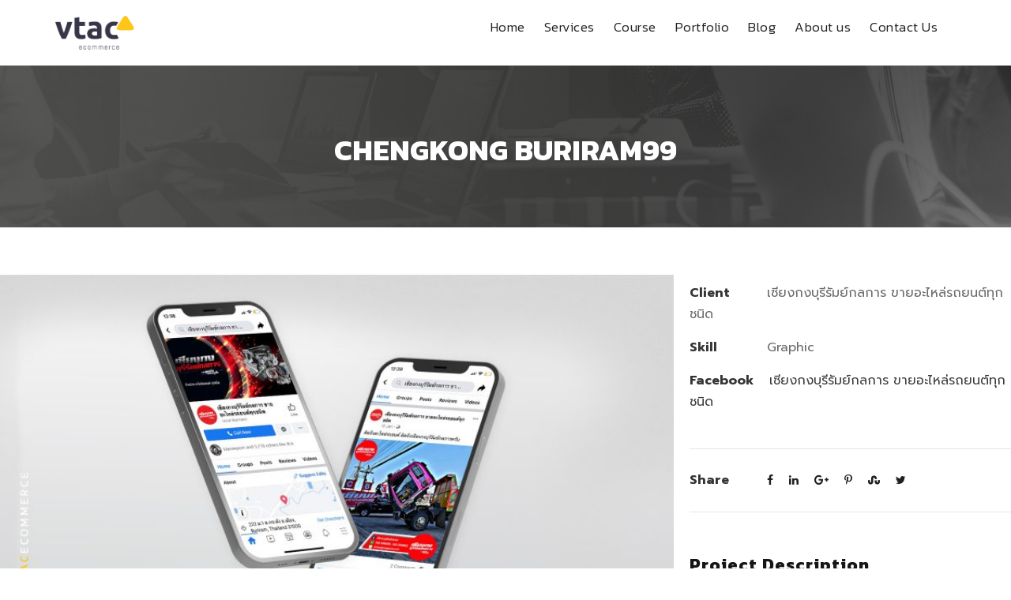

--- FILE ---
content_type: text/html; charset=UTF-8
request_url: https://vtacecommerce.com/blog/portfolio/chengkong-buriram99/
body_size: 9320
content:
<!DOCTYPE html>
<html lang="en-US" class="no-js">
<head>
	<meta charset="UTF-8">
	<meta name="viewport" content="width=device-width, initial-scale=1">
	<link rel="profile" href="http://gmpg.org/xfn/11">
	<link rel="pingback" href="https://vtacecommerce.com/xmlrpc.php">
	<title>Chengkong Buriram99 &#8211; VTAC E-Commerce</title>
<script type='application/javascript'>console.log('PixelYourSite Free version 8.0.9');</script>
<link rel='dns-prefetch' href='//fonts.googleapis.com' />
<link rel='dns-prefetch' href='//s.w.org' />
<link rel="alternate" type="application/rss+xml" title="VTAC E-Commerce &raquo; Feed" href="https://vtacecommerce.com/feed/" />
<link rel="alternate" type="application/rss+xml" title="VTAC E-Commerce &raquo; Comments Feed" href="https://vtacecommerce.com/comments/feed/" />
		<script type="text/javascript">
			window._wpemojiSettings = {"baseUrl":"https:\/\/s.w.org\/images\/core\/emoji\/13.0.1\/72x72\/","ext":".png","svgUrl":"https:\/\/s.w.org\/images\/core\/emoji\/13.0.1\/svg\/","svgExt":".svg","source":{"concatemoji":"https:\/\/vtacecommerce.com\/wp-includes\/js\/wp-emoji-release.min.js?ver=5.6.16"}};
			!function(e,a,t){var n,r,o,i=a.createElement("canvas"),p=i.getContext&&i.getContext("2d");function s(e,t){var a=String.fromCharCode;p.clearRect(0,0,i.width,i.height),p.fillText(a.apply(this,e),0,0);e=i.toDataURL();return p.clearRect(0,0,i.width,i.height),p.fillText(a.apply(this,t),0,0),e===i.toDataURL()}function c(e){var t=a.createElement("script");t.src=e,t.defer=t.type="text/javascript",a.getElementsByTagName("head")[0].appendChild(t)}for(o=Array("flag","emoji"),t.supports={everything:!0,everythingExceptFlag:!0},r=0;r<o.length;r++)t.supports[o[r]]=function(e){if(!p||!p.fillText)return!1;switch(p.textBaseline="top",p.font="600 32px Arial",e){case"flag":return s([127987,65039,8205,9895,65039],[127987,65039,8203,9895,65039])?!1:!s([55356,56826,55356,56819],[55356,56826,8203,55356,56819])&&!s([55356,57332,56128,56423,56128,56418,56128,56421,56128,56430,56128,56423,56128,56447],[55356,57332,8203,56128,56423,8203,56128,56418,8203,56128,56421,8203,56128,56430,8203,56128,56423,8203,56128,56447]);case"emoji":return!s([55357,56424,8205,55356,57212],[55357,56424,8203,55356,57212])}return!1}(o[r]),t.supports.everything=t.supports.everything&&t.supports[o[r]],"flag"!==o[r]&&(t.supports.everythingExceptFlag=t.supports.everythingExceptFlag&&t.supports[o[r]]);t.supports.everythingExceptFlag=t.supports.everythingExceptFlag&&!t.supports.flag,t.DOMReady=!1,t.readyCallback=function(){t.DOMReady=!0},t.supports.everything||(n=function(){t.readyCallback()},a.addEventListener?(a.addEventListener("DOMContentLoaded",n,!1),e.addEventListener("load",n,!1)):(e.attachEvent("onload",n),a.attachEvent("onreadystatechange",function(){"complete"===a.readyState&&t.readyCallback()})),(n=t.source||{}).concatemoji?c(n.concatemoji):n.wpemoji&&n.twemoji&&(c(n.twemoji),c(n.wpemoji)))}(window,document,window._wpemojiSettings);
		</script>
		<style type="text/css">
img.wp-smiley,
img.emoji {
	display: inline !important;
	border: none !important;
	box-shadow: none !important;
	height: 1em !important;
	width: 1em !important;
	margin: 0 .07em !important;
	vertical-align: -0.1em !important;
	background: none !important;
	padding: 0 !important;
}
</style>
	<link rel='stylesheet' id='wpdevart_pricing_table_css-css'  href='https://vtacecommerce.com/wp-content/plugins/wpdevart-pricing-table/includes/frontend/css/pricing_table.css?ver=5.6.16' type='text/css' media='all' />
<link rel='stylesheet' id='animated-css'  href='https://vtacecommerce.com/wp-content/plugins/wpdevart-pricing-table/includes/frontend/css/effects.css?ver=5.6.16' type='text/css' media='all' />
<link rel='stylesheet' id='font-awesome-5-css'  href='https://vtacecommerce.com/wp-content/plugins/wpdevart-pricing-table/includes/admin/css/fontawesome.css?ver=5.6.16' type='text/css' media='all' />
<link rel='stylesheet' id='wp-block-library-css'  href='https://vtacecommerce.com/wp-includes/css/dist/block-library/style.min.css?ver=5.6.16' type='text/css' media='all' />
<link rel='stylesheet' id='wpda_pricing_table_gutenberg_css-css'  href='https://vtacecommerce.com/wp-content/plugins/wpdevart-pricing-table/includes/admin/gutenberg/style.css?ver=5.6.16' type='text/css' media='all' />
<link rel='stylesheet' id='contact-form-7-css'  href='https://vtacecommerce.com/wp-content/plugins/contact-form-7/includes/css/styles.css?ver=5.4' type='text/css' media='all' />
<link rel='stylesheet' id='gdlr-core-google-font-css'  href='https://fonts.googleapis.com/css?family=Kanit%3A100%2C100italic%2C200%2C200italic%2C300%2C300italic%2Cregular%2Citalic%2C500%2C500italic%2C600%2C600italic%2C700%2C700italic%2C800%2C800italic%2C900%2C900italic%7CPrompt%3A100%2C100italic%2C200%2C200italic%2C300%2C300italic%2Cregular%2Citalic%2C500%2C500italic%2C600%2C600italic%2C700%2C700italic%2C800%2C800italic%2C900%2C900italic&#038;subset=vietnamese%2Clatin%2Clatin-ext%2Cthai&#038;ver=5.6.16' type='text/css' media='all' />
<link rel='stylesheet' id='gdlr-core-plugin-css'  href='https://vtacecommerce.com/wp-content/plugins/goodlayers-core/plugins/combine/style.css?ver=5.6.16' type='text/css' media='all' />
<link rel='stylesheet' id='gdlr-core-page-builder-css'  href='https://vtacecommerce.com/wp-content/plugins/goodlayers-core/include/css/page-builder.css?ver=5.6.16' type='text/css' media='all' />
<link rel='stylesheet' id='wppopups-base-css'  href='https://vtacecommerce.com/wp-content/plugins/wp-popups-lite/src/assets/css/wppopups-base.css?ver=2.1.4.5' type='text/css' media='all' />
<link rel='stylesheet' id='wpgmp-frontend_css-css'  href='https://vtacecommerce.com/wp-content/plugins/wp-google-map-plugin/assets/css/frontend.css?ver=5.6.16' type='text/css' media='all' />
<link rel='stylesheet' id='ztudiox-style-core-css'  href='https://vtacecommerce.com/wp-content/themes/ztudiox/css/style-core.css?ver=5.6.16' type='text/css' media='all' />
<link rel='stylesheet' id='ztudiox-custom-style-css'  href='https://vtacecommerce.com/wp-content/uploads/ztudiox-style-custom.css?1623308193&#038;ver=5.6.16' type='text/css' media='all' />
<script type='text/javascript' src='https://vtacecommerce.com/wp-includes/js/jquery/jquery.min.js?ver=3.5.1' id='jquery-core-js'></script>
<script type='text/javascript' src='https://vtacecommerce.com/wp-includes/js/jquery/jquery-migrate.min.js?ver=3.3.2' id='jquery-migrate-js'></script>
<script type='text/javascript' src='https://vtacecommerce.com/wp-content/plugins/wpdevart-pricing-table/includes/frontend/js/pricing_table.js?ver=5.6.16' id='wpdevart_pricing_table_js-js'></script>
<script type='text/javascript' id='snazzymaps-js-js-extra'>
/* <![CDATA[ */
var SnazzyDataForSnazzyMaps = [];
SnazzyDataForSnazzyMaps={"id":151,"name":"Ultra Light with Labels","description":"Light Rust","url":"https:\/\/snazzymaps.com\/style\/151\/ultra-light-with-labels","imageUrl":"https:\/\/snazzy-maps-cdn.azureedge.net\/assets\/151-ultra-light-with-labels.png?v=20170626083737","json":"[{\"featureType\":\"water\",\"elementType\":\"geometry\",\"stylers\":[{\"color\":\"#e9e9e9\"},{\"lightness\":17}]},{\"featureType\":\"landscape\",\"elementType\":\"geometry\",\"stylers\":[{\"color\":\"#f5f5f5\"},{\"lightness\":20}]},{\"featureType\":\"road.highway\",\"elementType\":\"geometry.fill\",\"stylers\":[{\"color\":\"#ffffff\"},{\"lightness\":17}]},{\"featureType\":\"road.highway\",\"elementType\":\"geometry.stroke\",\"stylers\":[{\"color\":\"#ffffff\"},{\"lightness\":29},{\"weight\":0.2}]},{\"featureType\":\"road.arterial\",\"elementType\":\"geometry\",\"stylers\":[{\"color\":\"#ffffff\"},{\"lightness\":18}]},{\"featureType\":\"road.local\",\"elementType\":\"geometry\",\"stylers\":[{\"color\":\"#ffffff\"},{\"lightness\":16}]},{\"featureType\":\"poi\",\"elementType\":\"geometry\",\"stylers\":[{\"color\":\"#f5f5f5\"},{\"lightness\":21}]},{\"featureType\":\"poi.park\",\"elementType\":\"geometry\",\"stylers\":[{\"color\":\"#dedede\"},{\"lightness\":21}]},{\"elementType\":\"labels.text.stroke\",\"stylers\":[{\"visibility\":\"on\"},{\"color\":\"#ffffff\"},{\"lightness\":16}]},{\"elementType\":\"labels.text.fill\",\"stylers\":[{\"saturation\":36},{\"color\":\"#333333\"},{\"lightness\":40}]},{\"elementType\":\"labels.icon\",\"stylers\":[{\"visibility\":\"off\"}]},{\"featureType\":\"transit\",\"elementType\":\"geometry\",\"stylers\":[{\"color\":\"#f2f2f2\"},{\"lightness\":19}]},{\"featureType\":\"administrative\",\"elementType\":\"geometry.fill\",\"stylers\":[{\"color\":\"#fefefe\"},{\"lightness\":20}]},{\"featureType\":\"administrative\",\"elementType\":\"geometry.stroke\",\"stylers\":[{\"color\":\"#fefefe\"},{\"lightness\":17},{\"weight\":1.2}]}]","views":837991,"favorites":2200,"createdBy":{"name":"Anonymous","url":null},"createdOn":"2014-11-04T03:01:33.197","tags":["greyscale","light"],"colors":["gray","white"]};
/* ]]> */
</script>
<script type='text/javascript' src='https://vtacecommerce.com/wp-content/plugins/snazzy-maps/snazzymaps.js?ver=1.4.0' id='snazzymaps-js-js'></script>
<!--[if lt IE 9]>
<script type='text/javascript' src='https://vtacecommerce.com/wp-content/themes/ztudiox/js/html5.js?ver=5.6.16' id='ztudiox-html5js-js'></script>
<![endif]-->
<link rel="https://api.w.org/" href="https://vtacecommerce.com/wp-json/" /><link rel="EditURI" type="application/rsd+xml" title="RSD" href="https://vtacecommerce.com/xmlrpc.php?rsd" />
<link rel="wlwmanifest" type="application/wlwmanifest+xml" href="https://vtacecommerce.com/wp-includes/wlwmanifest.xml" /> 
<meta name="generator" content="WordPress 5.6.16" />
<link rel="canonical" href="https://vtacecommerce.com/blog/portfolio/chengkong-buriram99/" />
<link rel='shortlink' href='https://vtacecommerce.com/?p=100003929' />
<link rel="alternate" type="application/json+oembed" href="https://vtacecommerce.com/wp-json/oembed/1.0/embed?url=https%3A%2F%2Fvtacecommerce.com%2Fblog%2Fportfolio%2Fchengkong-buriram99%2F" />
<link rel="alternate" type="text/xml+oembed" href="https://vtacecommerce.com/wp-json/oembed/1.0/embed?url=https%3A%2F%2Fvtacecommerce.com%2Fblog%2Fportfolio%2Fchengkong-buriram99%2F&#038;format=xml" />
<!-- Facebook Pixel Code -->
<script>
!function(f,b,e,v,n,t,s)
{if(f.fbq)return;n=f.fbq=function(){n.callMethod?
n.callMethod.apply(n,arguments):n.queue.push(arguments)};
if(!f._fbq)f._fbq=n;n.push=n;n.loaded=!0;n.version='2.0';
n.queue=[];t=b.createElement(e);t.async=!0;
t.src=v;s=b.getElementsByTagName(e)[0];
s.parentNode.insertBefore(t,s)}(window, document,'script',
'https://connect.facebook.net/en_US/fbevents.js');
fbq('init', '333296217208783');
fbq('track', 'PageView');
</script>
<noscript><img height="1" width="1" style="display:none"
src="https://www.facebook.com/tr?id=2218291918441256&ev=PageView&noscript=1"
/></noscript>
<!-- End Facebook Pixel Code --><script type='application/javascript'>console.warn('PixelYourSite: no pixel configured.');</script>
<link rel="icon" href="https://vtacecommerce.com/wp-content/uploads/2020/10/cropped-fav-icon-vtac-1-32x32.png" sizes="32x32" />
<link rel="icon" href="https://vtacecommerce.com/wp-content/uploads/2020/10/cropped-fav-icon-vtac-1-192x192.png" sizes="192x192" />
<link rel="apple-touch-icon" href="https://vtacecommerce.com/wp-content/uploads/2020/10/cropped-fav-icon-vtac-1-180x180.png" />
<meta name="msapplication-TileImage" content="https://vtacecommerce.com/wp-content/uploads/2020/10/cropped-fav-icon-vtac-1-270x270.png" />
		<style type="text/css" id="wp-custom-css">
			/*Menu*/
.ztudiox-navigation .sf-menu > li > a, .ztudiox-navigation .sf-vertical > li > a {
    font-weight: 300;
}

/*Space Header*/
.ztudiox-content-area {
    padding-top: 0px;
    padding-bottom: 0px;
}

/*Mene Hamburger*/
.ztudiox-mobile-button-hamburger:before, .ztudiox-mobile-button-hamburger:after, .ztudiox-mobile-button-hamburger span {
    background: #000000;
}

		</style>
		</head>

<body class="portfolio-template-default single single-portfolio postid-100003929 gdlr-core-body ztudiox-body ztudiox-body-front ztudiox-full  ztudiox-with-sticky-navigation  ztudiox-blockquote-style-1 gdlr-core-link-to-lightbox elementor-default elementor-kit-100005732">
<div class="ztudiox-mobile-header-wrap" ><div class="ztudiox-mobile-header ztudiox-header-background ztudiox-style-slide ztudiox-sticky-mobile-navigation " id="ztudiox-mobile-header" ><div class="ztudiox-mobile-header-container ztudiox-container clearfix" ><div class="ztudiox-logo  ztudiox-item-pdlr"><div class="ztudiox-logo-inner"><a class="" href="https://vtacecommerce.com/" ><img  src="https://vtacecommerce.com/wp-content/uploads/2021/04/new-logo-vtac-800x344.png" width="919" height="396"  srcset="https://vtacecommerce.com/wp-content/uploads/2021/04/new-logo-vtac-400x172.png 400w, https://vtacecommerce.com/wp-content/uploads/2021/04/new-logo-vtac-600x258.png 600w, https://vtacecommerce.com/wp-content/uploads/2021/04/new-logo-vtac-800x344.png 800w, https://vtacecommerce.com/wp-content/uploads/2021/04/new-logo-vtac.png 919w"  sizes="(max-width: 767px) 100vw, (max-width: 1150px) 100vw, 1150px"  alt="" /></a></div></div><div class="ztudiox-mobile-menu-right" ><div class="ztudiox-overlay-menu ztudiox-mobile-menu" id="ztudiox-mobile-menu" ><a class="ztudiox-overlay-menu-icon ztudiox-mobile-menu-button ztudiox-mobile-button-hamburger" href="#" ><span></span></a><div class="ztudiox-overlay-menu-content ztudiox-navigation-font" ><div class="ztudiox-overlay-menu-close" ></div><div class="ztudiox-overlay-menu-row" ><div class="ztudiox-overlay-menu-cell" ><ul id="menu-main" class="menu"><li class="menu-item menu-item-type-post_type menu-item-object-page menu-item-home menu-item-100006595"><a href="https://vtacecommerce.com/">Home</a></li>
<li class="menu-item menu-item-type-custom menu-item-object-custom menu-item-has-children menu-item-100006560"><a>Services</a>
<ul class="sub-menu">
	<li class="menu-item menu-item-type-post_type menu-item-object-page menu-item-100009677"><a href="https://vtacecommerce.com/shopify-thailand/">Shopify E-Commerce Thailand</a></li>
	<li class="menu-item menu-item-type-post_type menu-item-object-page menu-item-has-children menu-item-100004872"><a href="https://vtacecommerce.com/services-line-oa/">LINE Official Account</a>
	<ul class="sub-menu">
		<li class="menu-item menu-item-type-post_type menu-item-object-page menu-item-100002535"><a href="https://vtacecommerce.com/services-line-oa/rich-menu/">รับทำ LINE OA</a></li>
	</ul>
</li>
	<li class="menu-item menu-item-type-custom menu-item-object-custom menu-item-has-children menu-item-100006572"><a>Facebook Services</a>
	<ul class="sub-menu">
		<li class="menu-item menu-item-type-post_type menu-item-object-page menu-item-100002940"><a href="https://vtacecommerce.com/facebook-advertising/">Facebook Advertising</a></li>
		<li class="menu-item menu-item-type-post_type menu-item-object-page menu-item-100007119"><a href="https://vtacecommerce.com/facebook-monthly-services/">Facebook Monthly</a></li>
	</ul>
</li>
	<li class="menu-item menu-item-type-post_type menu-item-object-page menu-item-has-children menu-item-100008482"><a href="https://vtacecommerce.com/services-graphic-design/">Graphic Design</a>
	<ul class="sub-menu">
		<li class="menu-item menu-item-type-post_type menu-item-object-page menu-item-100008758"><a href="https://vtacecommerce.com/services-graphic-design/facebook-design/">Facebook Design</a></li>
		<li class="menu-item menu-item-type-post_type menu-item-object-page menu-item-100008570"><a href="https://vtacecommerce.com/services-graphic-design/map-design/">Map Design</a></li>
	</ul>
</li>
	<li class="menu-item menu-item-type-post_type menu-item-object-page menu-item-100008047"><a href="https://vtacecommerce.com/services-brand-book/">Brand Book</a></li>
	<li class="menu-item menu-item-type-post_type menu-item-object-page menu-item-100008689"><a href="https://vtacecommerce.com/uniform/">Uniform</a></li>
	<li class="menu-item menu-item-type-custom menu-item-object-custom menu-item-has-children menu-item-100007266"><a>Website</a>
	<ul class="sub-menu">
		<li class="menu-item menu-item-type-post_type menu-item-object-page menu-item-100007275"><a href="https://vtacecommerce.com/e-commerce-website/">E-Commerce Website</a></li>
		<li class="menu-item menu-item-type-post_type menu-item-object-page menu-item-100007267"><a href="https://vtacecommerce.com/informative-website/">Informative Website</a></li>
		<li class="menu-item menu-item-type-post_type menu-item-object-page menu-item-has-children menu-item-100007170"><a href="https://vtacecommerce.com/sale-page-website/">Sale Page Website</a>
		<ul class="sub-menu">
			<li class="menu-item menu-item-type-post_type menu-item-object-page menu-item-100007378"><a href="https://vtacecommerce.com/sale-page-website/real-estate/">Real Estate</a></li>
		</ul>
</li>
	</ul>
</li>
</ul>
</li>
<li class="menu-item menu-item-type-post_type menu-item-object-page menu-item-has-children menu-item-100010787"><a href="https://vtacecommerce.com/course/">Course</a>
<ul class="sub-menu">
	<li class="menu-item menu-item-type-post_type menu-item-object-page menu-item-has-children menu-item-100010788"><a href="https://vtacecommerce.com/course/">คอร์สสอนสด</a>
	<ul class="sub-menu">
		<li class="menu-item menu-item-type-post_type menu-item-object-page menu-item-100006539"><a href="https://vtacecommerce.com/class-line-official-account/">LINE Official Account</a></li>
	</ul>
</li>
</ul>
</li>
<li class="menu-item menu-item-type-post_type menu-item-object-page menu-item-has-children menu-item-100006919"><a href="https://vtacecommerce.com/portfolio/">Portfolio</a>
<ul class="sub-menu">
	<li class="menu-item menu-item-type-post_type menu-item-object-page menu-item-100008458"><a href="https://vtacecommerce.com/portfolio/graphic-design/">Graphic Design</a></li>
	<li class="menu-item menu-item-type-post_type menu-item-object-page menu-item-100006929"><a href="https://vtacecommerce.com/portfolio/portfolio-advertising/">Facebook Ads</a></li>
	<li class="menu-item menu-item-type-post_type menu-item-object-page menu-item-100006936"><a href="https://vtacecommerce.com/portfolio/portfolio-branding/">Branding</a></li>
	<li class="menu-item menu-item-type-post_type menu-item-object-page menu-item-100006944"><a href="https://vtacecommerce.com/portfolio/portfolio-facebook/">Facebook</a></li>
	<li class="menu-item menu-item-type-post_type menu-item-object-page menu-item-100006951"><a href="https://vtacecommerce.com/portfolio/portfolio-salepage/">Sale Page</a></li>
	<li class="menu-item menu-item-type-custom menu-item-object-custom menu-item-has-children menu-item-100009843"><a href="#">Website</a>
	<ul class="sub-menu">
		<li class="menu-item menu-item-type-post_type menu-item-object-page menu-item-100009844"><a href="https://vtacecommerce.com/portfolio/portfolio-website-wordpress/">WordPress</a></li>
		<li class="menu-item menu-item-type-post_type menu-item-object-page menu-item-100009845"><a href="https://vtacecommerce.com/portfolio/portfolio-website-shopify/">Shopify</a></li>
	</ul>
</li>
	<li class="menu-item menu-item-type-post_type menu-item-object-page menu-item-100010574"><a href="https://vtacecommerce.com/portfolio/graphic-design-line-oa/">LINE OA</a></li>
</ul>
</li>
<li class="menu-item menu-item-type-post_type menu-item-object-page menu-item-has-children menu-item-100006846"><a href="https://vtacecommerce.com/blog/">Blog</a>
<ul class="sub-menu">
	<li class="menu-item menu-item-type-post_type menu-item-object-page menu-item-100006870"><a href="https://vtacecommerce.com/blog/class-learning/">Class Learning</a></li>
	<li class="menu-item menu-item-type-post_type menu-item-object-page menu-item-100006864"><a href="https://vtacecommerce.com/blog/news-and-activities/">News and Activities</a></li>
	<li class="menu-item menu-item-type-post_type menu-item-object-page menu-item-100006855"><a href="https://vtacecommerce.com/blog/online-business-tips/">Online Business Tips</a></li>
</ul>
</li>
<li class="menu-item menu-item-type-post_type menu-item-object-page menu-item-100001526"><a href="https://vtacecommerce.com/about-vtac/">About us</a></li>
<li class="menu-item menu-item-type-post_type menu-item-object-page menu-item-100006498"><a href="https://vtacecommerce.com/contact-us/">Contact Us</a></li>
</ul></div></div></div></div></div></div></div></div><div class="ztudiox-body-outer-wrapper ">
		<div class="ztudiox-body-wrapper clearfix  ztudiox-with-frame">
		
<header class="ztudiox-header-wrap ztudiox-header-style-plain  ztudiox-style-menu-right ztudiox-sticky-navigation ztudiox-style-fixed" data-navigation-offset="75px"  >
	<div class="ztudiox-header-background" ></div>
	<div class="ztudiox-header-container  ztudiox-header-full">
			
		<div class="ztudiox-header-container-inner clearfix">
			<div class="ztudiox-logo  ztudiox-item-pdlr"><div class="ztudiox-logo-inner"><a class="" href="https://vtacecommerce.com/" ><img  src="https://vtacecommerce.com/wp-content/uploads/2021/04/new-logo-vtac-800x344.png" width="919" height="396"  srcset="https://vtacecommerce.com/wp-content/uploads/2021/04/new-logo-vtac-400x172.png 400w, https://vtacecommerce.com/wp-content/uploads/2021/04/new-logo-vtac-600x258.png 600w, https://vtacecommerce.com/wp-content/uploads/2021/04/new-logo-vtac-800x344.png 800w, https://vtacecommerce.com/wp-content/uploads/2021/04/new-logo-vtac.png 919w"  sizes="(max-width: 767px) 100vw, (max-width: 1150px) 100vw, 1150px"  alt="" /></a></div></div>			<div class="ztudiox-navigation ztudiox-item-pdlr clearfix " >
			<div class="ztudiox-main-menu" id="ztudiox-main-menu" ><ul id="menu-main-1" class="sf-menu"><li  class="menu-item menu-item-type-post_type menu-item-object-page menu-item-home menu-item-100006595 ztudiox-normal-menu"><a href="https://vtacecommerce.com/">Home</a></li>
<li  class="menu-item menu-item-type-custom menu-item-object-custom menu-item-has-children menu-item-100006560 ztudiox-normal-menu"><a class="sf-with-ul-pre">Services</a>
<ul class="sub-menu">
	<li  class="menu-item menu-item-type-post_type menu-item-object-page menu-item-100009677" data-size="60"><a href="https://vtacecommerce.com/shopify-thailand/">Shopify E-Commerce Thailand</a></li>
	<li  class="menu-item menu-item-type-post_type menu-item-object-page menu-item-has-children menu-item-100004872" data-size="60"><a href="https://vtacecommerce.com/services-line-oa/" class="sf-with-ul-pre">LINE Official Account</a>
	<ul class="sub-menu">
		<li  class="menu-item menu-item-type-post_type menu-item-object-page menu-item-100002535"><a href="https://vtacecommerce.com/services-line-oa/rich-menu/">รับทำ LINE OA</a></li>
	</ul>
</li>
	<li  class="menu-item menu-item-type-custom menu-item-object-custom menu-item-has-children menu-item-100006572" data-size="60"><a class="sf-with-ul-pre">Facebook Services</a>
	<ul class="sub-menu">
		<li  class="menu-item menu-item-type-post_type menu-item-object-page menu-item-100002940"><a href="https://vtacecommerce.com/facebook-advertising/">Facebook Advertising</a></li>
		<li  class="menu-item menu-item-type-post_type menu-item-object-page menu-item-100007119"><a href="https://vtacecommerce.com/facebook-monthly-services/">Facebook Monthly</a></li>
	</ul>
</li>
	<li  class="menu-item menu-item-type-post_type menu-item-object-page menu-item-has-children menu-item-100008482" data-size="60"><a href="https://vtacecommerce.com/services-graphic-design/" class="sf-with-ul-pre">Graphic Design</a>
	<ul class="sub-menu">
		<li  class="menu-item menu-item-type-post_type menu-item-object-page menu-item-100008758"><a href="https://vtacecommerce.com/services-graphic-design/facebook-design/">Facebook Design</a></li>
		<li  class="menu-item menu-item-type-post_type menu-item-object-page menu-item-100008570"><a href="https://vtacecommerce.com/services-graphic-design/map-design/">Map Design</a></li>
	</ul>
</li>
	<li  class="menu-item menu-item-type-post_type menu-item-object-page menu-item-100008047" data-size="60"><a href="https://vtacecommerce.com/services-brand-book/">Brand Book</a></li>
	<li  class="menu-item menu-item-type-post_type menu-item-object-page menu-item-100008689" data-size="60"><a href="https://vtacecommerce.com/uniform/">Uniform</a></li>
	<li  class="menu-item menu-item-type-custom menu-item-object-custom menu-item-has-children menu-item-100007266" data-size="60"><a class="sf-with-ul-pre">Website</a>
	<ul class="sub-menu">
		<li  class="menu-item menu-item-type-post_type menu-item-object-page menu-item-100007275"><a href="https://vtacecommerce.com/e-commerce-website/">E-Commerce Website</a></li>
		<li  class="menu-item menu-item-type-post_type menu-item-object-page menu-item-100007267"><a href="https://vtacecommerce.com/informative-website/">Informative Website</a></li>
		<li  class="menu-item menu-item-type-post_type menu-item-object-page menu-item-has-children menu-item-100007170"><a href="https://vtacecommerce.com/sale-page-website/" class="sf-with-ul-pre">Sale Page Website</a>
		<ul class="sub-menu">
			<li  class="menu-item menu-item-type-post_type menu-item-object-page menu-item-100007378"><a href="https://vtacecommerce.com/sale-page-website/real-estate/">Real Estate</a></li>
		</ul>
</li>
	</ul>
</li>
</ul>
</li>
<li  class="menu-item menu-item-type-post_type menu-item-object-page menu-item-has-children menu-item-100010787 ztudiox-normal-menu"><a href="https://vtacecommerce.com/course/" class="sf-with-ul-pre">Course</a>
<ul class="sub-menu">
	<li  class="menu-item menu-item-type-post_type menu-item-object-page menu-item-has-children menu-item-100010788" data-size="60"><a href="https://vtacecommerce.com/course/" class="sf-with-ul-pre">คอร์สสอนสด</a>
	<ul class="sub-menu">
		<li  class="menu-item menu-item-type-post_type menu-item-object-page menu-item-100006539"><a href="https://vtacecommerce.com/class-line-official-account/">LINE Official Account</a></li>
	</ul>
</li>
</ul>
</li>
<li  class="menu-item menu-item-type-post_type menu-item-object-page menu-item-has-children menu-item-100006919 ztudiox-normal-menu"><a href="https://vtacecommerce.com/portfolio/" class="sf-with-ul-pre">Portfolio</a>
<ul class="sub-menu">
	<li  class="menu-item menu-item-type-post_type menu-item-object-page menu-item-100008458" data-size="60"><a href="https://vtacecommerce.com/portfolio/graphic-design/">Graphic Design</a></li>
	<li  class="menu-item menu-item-type-post_type menu-item-object-page menu-item-100006929" data-size="60"><a href="https://vtacecommerce.com/portfolio/portfolio-advertising/">Facebook Ads</a></li>
	<li  class="menu-item menu-item-type-post_type menu-item-object-page menu-item-100006936" data-size="60"><a href="https://vtacecommerce.com/portfolio/portfolio-branding/">Branding</a></li>
	<li  class="menu-item menu-item-type-post_type menu-item-object-page menu-item-100006944" data-size="60"><a href="https://vtacecommerce.com/portfolio/portfolio-facebook/">Facebook</a></li>
	<li  class="menu-item menu-item-type-post_type menu-item-object-page menu-item-100006951" data-size="60"><a href="https://vtacecommerce.com/portfolio/portfolio-salepage/">Sale Page</a></li>
	<li  class="menu-item menu-item-type-custom menu-item-object-custom menu-item-has-children menu-item-100009843" data-size="60"><a href="#" class="sf-with-ul-pre">Website</a>
	<ul class="sub-menu">
		<li  class="menu-item menu-item-type-post_type menu-item-object-page menu-item-100009844"><a href="https://vtacecommerce.com/portfolio/portfolio-website-wordpress/">WordPress</a></li>
		<li  class="menu-item menu-item-type-post_type menu-item-object-page menu-item-100009845"><a href="https://vtacecommerce.com/portfolio/portfolio-website-shopify/">Shopify</a></li>
	</ul>
</li>
	<li  class="menu-item menu-item-type-post_type menu-item-object-page menu-item-100010574" data-size="60"><a href="https://vtacecommerce.com/portfolio/graphic-design-line-oa/">LINE OA</a></li>
</ul>
</li>
<li  class="menu-item menu-item-type-post_type menu-item-object-page menu-item-has-children menu-item-100006846 ztudiox-normal-menu"><a href="https://vtacecommerce.com/blog/" class="sf-with-ul-pre">Blog</a>
<ul class="sub-menu">
	<li  class="menu-item menu-item-type-post_type menu-item-object-page menu-item-100006870" data-size="60"><a href="https://vtacecommerce.com/blog/class-learning/">Class Learning</a></li>
	<li  class="menu-item menu-item-type-post_type menu-item-object-page menu-item-100006864" data-size="60"><a href="https://vtacecommerce.com/blog/news-and-activities/">News and Activities</a></li>
	<li  class="menu-item menu-item-type-post_type menu-item-object-page menu-item-100006855" data-size="60"><a href="https://vtacecommerce.com/blog/online-business-tips/">Online Business Tips</a></li>
</ul>
</li>
<li  class="menu-item menu-item-type-post_type menu-item-object-page menu-item-100001526 ztudiox-normal-menu"><a href="https://vtacecommerce.com/about-vtac/">About us</a></li>
<li  class="menu-item menu-item-type-post_type menu-item-object-page menu-item-100006498 ztudiox-normal-menu"><a href="https://vtacecommerce.com/contact-us/">Contact Us</a></li>
</ul></div>			</div><!-- ztudiox-navigation -->

		</div><!-- ztudiox-header-inner -->
	</div><!-- ztudiox-header-container -->
</header><!-- header --><div class="ztudiox-page-title-wrap  ztudiox-style-custom ztudiox-center-align" ><div class="ztudiox-header-transparent-substitute" ></div><div class="ztudiox-page-title-overlay"  ></div><div class="ztudiox-page-title-container ztudiox-container" ><div class="ztudiox-page-title-content ztudiox-item-pdlr"  ><h1 class="ztudiox-page-title"  >Chengkong Buriram99</h1></div></div></div>	<div class="ztudiox-page-wrapper" id="ztudiox-page-wrapper" ><div class="gdlr-core-page-builder-body"><div class="gdlr-core-pbf-wrapper " style="padding: 60px 0px 60px 0px;" ><div class="gdlr-core-pbf-wrapper-content gdlr-core-js "   ><div class="gdlr-core-pbf-wrapper-container clearfix gdlr-core-container" ><div class="gdlr-core-pbf-column gdlr-core-column-40 gdlr-core-column-first" ><div class="gdlr-core-pbf-column-content-margin gdlr-core-js "   ><div class="gdlr-core-pbf-column-content clearfix gdlr-core-js "   ><div class="gdlr-core-pbf-element" ><div class="gdlr-core-image-item gdlr-core-item-pdlr gdlr-core-item-pdb  gdlr-core-center-align"  ><div class="gdlr-core-image-item-wrap gdlr-core-media-image  gdlr-core-image-item-style-rectangle" style="border-width: 0px;"  ><a  class="gdlr-core-ilightbox gdlr-core-js " href="https://vtacecommerce.com/wp-content/uploads/2020/07/Cover-Facebook-เซียงกงบุรีรัมย์2.jpg" data-type="image" ><img  src="https://vtacecommerce.com/wp-content/uploads/2020/07/Cover-Facebook-เซียงกงบุรีรัมย์2-800x450.jpg" width="1600" height="900"  srcset="https://vtacecommerce.com/wp-content/uploads/2020/07/Cover-Facebook-เซียงกงบุรีรัมย์2-400x225.jpg 400w, https://vtacecommerce.com/wp-content/uploads/2020/07/Cover-Facebook-เซียงกงบุรีรัมย์2-600x337.jpg 600w, https://vtacecommerce.com/wp-content/uploads/2020/07/Cover-Facebook-เซียงกงบุรีรัมย์2-800x450.jpg 800w, https://vtacecommerce.com/wp-content/uploads/2020/07/Cover-Facebook-เซียงกงบุรีรัมย์2.jpg 1600w"  sizes="(max-width: 767px) 100vw, (max-width: 1150px) 66vw, 766px"  alt="" /><span class="gdlr-core-image-overlay "  ><i class="gdlr-core-image-overlay-icon gdlr-core-size-22 fa fa-search"  ></i></span></a></div></div></div><div class="gdlr-core-pbf-element" ><div class="gdlr-core-image-item gdlr-core-item-pdlr gdlr-core-item-pdb  gdlr-core-center-align"  ><div class="gdlr-core-image-item-wrap gdlr-core-media-image  gdlr-core-image-item-style-rectangle" style="border-width: 0px;"  ><a  class="gdlr-core-ilightbox gdlr-core-js " href="https://vtacecommerce.com/wp-content/uploads/2020/07/033-Chengkong-Q419-SF1111-CV.jpg" data-type="image" ><img  src="https://vtacecommerce.com/wp-content/uploads/2020/07/033-Chengkong-Q419-SF1111-CV-800x545.jpg" width="1500" height="1023"  srcset="https://vtacecommerce.com/wp-content/uploads/2020/07/033-Chengkong-Q419-SF1111-CV-400x272.jpg 400w, https://vtacecommerce.com/wp-content/uploads/2020/07/033-Chengkong-Q419-SF1111-CV-600x409.jpg 600w, https://vtacecommerce.com/wp-content/uploads/2020/07/033-Chengkong-Q419-SF1111-CV-800x545.jpg 800w, https://vtacecommerce.com/wp-content/uploads/2020/07/033-Chengkong-Q419-SF1111-CV.jpg 1500w"  sizes="(max-width: 767px) 100vw, (max-width: 1150px) 66vw, 766px"  alt="" /><span class="gdlr-core-image-overlay "  ><i class="gdlr-core-image-overlay-icon gdlr-core-size-22 fa fa-search"  ></i></span></a></div></div></div><div class="gdlr-core-pbf-element" ><div class="gdlr-core-gallery-item gdlr-core-item-pdb clearfix  gdlr-core-gallery-item-style-stack-image gdlr-core-item-pdlr "  ><div class="gdlr-core-gallery-item-holder gdlr-core-js-2" ><div class="gdlr-core-item-list gdlr-core-item-mgb"  ><div class="gdlr-core-gallery-list gdlr-core-media-image" ><a  class="gdlr-core-ilightbox gdlr-core-js " href="https://vtacecommerce.com/wp-content/uploads/2020/07/033-Chengkong-Q419-SF1111-MP.jpg" data-ilightbox-group="gdlr-core-img-group-1" data-type="image" ><img  src="https://vtacecommerce.com/wp-content/uploads/2020/07/033-Chengkong-Q419-SF1111-MP-800x545.jpg" width="1500" height="1023"  srcset="https://vtacecommerce.com/wp-content/uploads/2020/07/033-Chengkong-Q419-SF1111-MP-400x272.jpg 400w, https://vtacecommerce.com/wp-content/uploads/2020/07/033-Chengkong-Q419-SF1111-MP-600x409.jpg 600w, https://vtacecommerce.com/wp-content/uploads/2020/07/033-Chengkong-Q419-SF1111-MP-800x545.jpg 800w, https://vtacecommerce.com/wp-content/uploads/2020/07/033-Chengkong-Q419-SF1111-MP.jpg 1500w"  sizes="(max-width: 767px) 100vw, (max-width: 1150px) 66vw, 766px"  alt="" /></a></div></div><div class="gdlr-core-item-list gdlr-core-item-mgb"  ><div class="gdlr-core-gallery-list gdlr-core-media-image" ><a  class="gdlr-core-ilightbox gdlr-core-js " href="https://vtacecommerce.com/wp-content/uploads/2020/07/033-Chengkong-Q419-SF1111-01.jpg" data-ilightbox-group="gdlr-core-img-group-1" data-type="image" ><img  src="https://vtacecommerce.com/wp-content/uploads/2020/07/033-Chengkong-Q419-SF1111-01-800x533.jpg" width="1200" height="800"  srcset="https://vtacecommerce.com/wp-content/uploads/2020/07/033-Chengkong-Q419-SF1111-01-400x266.jpg 400w, https://vtacecommerce.com/wp-content/uploads/2020/07/033-Chengkong-Q419-SF1111-01-600x400.jpg 600w, https://vtacecommerce.com/wp-content/uploads/2020/07/033-Chengkong-Q419-SF1111-01-800x533.jpg 800w, https://vtacecommerce.com/wp-content/uploads/2020/07/033-Chengkong-Q419-SF1111-01.jpg 1200w"  sizes="(max-width: 767px) 100vw, (max-width: 1150px) 66vw, 766px"  alt="" /></a></div></div><div class="gdlr-core-item-list gdlr-core-item-mgb"  ><div class="gdlr-core-gallery-list gdlr-core-media-image" ><a  class="gdlr-core-ilightbox gdlr-core-js " href="https://vtacecommerce.com/wp-content/uploads/2020/07/033-Chengkong-Q419-SF1111-02.jpg" data-ilightbox-group="gdlr-core-img-group-1" data-type="image" ><img  src="https://vtacecommerce.com/wp-content/uploads/2020/07/033-Chengkong-Q419-SF1111-02-800x533.jpg" width="1200" height="800"  srcset="https://vtacecommerce.com/wp-content/uploads/2020/07/033-Chengkong-Q419-SF1111-02-400x266.jpg 400w, https://vtacecommerce.com/wp-content/uploads/2020/07/033-Chengkong-Q419-SF1111-02-600x400.jpg 600w, https://vtacecommerce.com/wp-content/uploads/2020/07/033-Chengkong-Q419-SF1111-02-800x533.jpg 800w, https://vtacecommerce.com/wp-content/uploads/2020/07/033-Chengkong-Q419-SF1111-02.jpg 1200w"  sizes="(max-width: 767px) 100vw, (max-width: 1150px) 66vw, 766px"  alt="" /></a></div></div><div class="gdlr-core-item-list gdlr-core-item-mgb"  ><div class="gdlr-core-gallery-list gdlr-core-media-image" ><a  class="gdlr-core-ilightbox gdlr-core-js " href="https://vtacecommerce.com/wp-content/uploads/2020/07/033-Chengkong-Q419-SF1111-03.jpg" data-ilightbox-group="gdlr-core-img-group-1" data-type="image" ><img  src="https://vtacecommerce.com/wp-content/uploads/2020/07/033-Chengkong-Q419-SF1111-03-800x533.jpg" width="1200" height="800"  srcset="https://vtacecommerce.com/wp-content/uploads/2020/07/033-Chengkong-Q419-SF1111-03-400x266.jpg 400w, https://vtacecommerce.com/wp-content/uploads/2020/07/033-Chengkong-Q419-SF1111-03-600x400.jpg 600w, https://vtacecommerce.com/wp-content/uploads/2020/07/033-Chengkong-Q419-SF1111-03-800x533.jpg 800w, https://vtacecommerce.com/wp-content/uploads/2020/07/033-Chengkong-Q419-SF1111-03.jpg 1200w"  sizes="(max-width: 767px) 100vw, (max-width: 1150px) 66vw, 766px"  alt="" /></a></div></div><div class="gdlr-core-item-list gdlr-core-item-mgb"  ><div class="gdlr-core-gallery-list gdlr-core-media-image" ><a  class="gdlr-core-ilightbox gdlr-core-js " href="https://vtacecommerce.com/wp-content/uploads/2020/07/033-Chengkong-Q419-SF1111-04.jpg" data-ilightbox-group="gdlr-core-img-group-1" data-type="image" ><img  src="https://vtacecommerce.com/wp-content/uploads/2020/07/033-Chengkong-Q419-SF1111-04-800x533.jpg" width="1200" height="800"  srcset="https://vtacecommerce.com/wp-content/uploads/2020/07/033-Chengkong-Q419-SF1111-04-400x266.jpg 400w, https://vtacecommerce.com/wp-content/uploads/2020/07/033-Chengkong-Q419-SF1111-04-600x400.jpg 600w, https://vtacecommerce.com/wp-content/uploads/2020/07/033-Chengkong-Q419-SF1111-04-800x533.jpg 800w, https://vtacecommerce.com/wp-content/uploads/2020/07/033-Chengkong-Q419-SF1111-04.jpg 1200w"  sizes="(max-width: 767px) 100vw, (max-width: 1150px) 66vw, 766px"  alt="" /></a></div></div><div class="gdlr-core-item-list gdlr-core-item-mgb"  ><div class="gdlr-core-gallery-list gdlr-core-media-image" ><a  class="gdlr-core-ilightbox gdlr-core-js " href="https://vtacecommerce.com/wp-content/uploads/2020/02/VTAC-Cover-Cotact.png" data-ilightbox-group="gdlr-core-img-group-1" data-type="image" ><img  src="https://vtacecommerce.com/wp-content/uploads/2020/02/VTAC-Cover-Cotact-800x545.png" width="1500" height="1023"  srcset="https://vtacecommerce.com/wp-content/uploads/2020/02/VTAC-Cover-Cotact-400x272.png 400w, https://vtacecommerce.com/wp-content/uploads/2020/02/VTAC-Cover-Cotact-600x409.png 600w, https://vtacecommerce.com/wp-content/uploads/2020/02/VTAC-Cover-Cotact-800x545.png 800w, https://vtacecommerce.com/wp-content/uploads/2020/02/VTAC-Cover-Cotact.png 1500w"  sizes="(max-width: 767px) 100vw, (max-width: 1150px) 66vw, 766px"  alt="" /></a></div></div></div></div></div></div></div></div><div class="gdlr-core-pbf-column gdlr-core-column-20" ><div class="gdlr-core-pbf-column-content-margin gdlr-core-js " style="padding: 10px 0px 0px 20px;"   ><div class="gdlr-core-pbf-column-content clearfix gdlr-core-js "   ><div class="gdlr-core-pbf-element" ><div class="gdlr-core-port-info-item gdlr-core-item-pdb  gdlr-core-item-pdlr" style="padding-bottom: 50px ;"  ><div class="gdlr-core-port-info-wrap gdlr-core-skin-divider  gdlr-core-with-border" ><div class="gdlr-core-port-info" ><span class="gdlr-core-port-info-key gdlr-core-skin-title" >Client</span><span class="gdlr-core-port-info-value" >เซียงกงบุรีรัมย์กลการ ขายอะไหล่รถยนต์ทุกชนิด</span></div><div class="gdlr-core-port-info" ><span class="gdlr-core-port-info-key gdlr-core-skin-title" >Skill</span><span class="gdlr-core-port-info-value" >Graphic </span></div><div class="gdlr-core-port-info" ><span class="gdlr-core-port-info-key gdlr-core-skin-title" >Facebook</span><span class="gdlr-core-port-info-value" ><a href="https://www.facebook.com/chengkongburiram99/"  target="_blank">เซียงกงบุรีรัมย์กลการ ขายอะไหล่รถยนต์ทุกชนิด</a></span></div><div class="gdlr-core-port-info gdlr-core-port-info-social-share gdlr-core-skin-divider" ><span class="gdlr-core-port-info-key gdlr-core-skin-title" >Share</span><div class="gdlr-core-port-info-value" ><div class="gdlr-core-social-share-item gdlr-core-item-pdb  gdlr-core-left-align gdlr-core-social-share-left-text gdlr-core-item-mglr gdlr-core-style-plain" style="padding-bottom: 0px ;"  ><span class="gdlr-core-social-share-wrap"><a class="gdlr-core-social-share-facebook" href="https://www.facebook.com/sharer/sharer.php?caption=Chengkong+Buriram99&#038;u=https://vtacecommerce.com/blog/portfolio/chengkong-buriram99/" target="_blank" onclick="javascript:window.open(this.href,&#039;&#039;, &#039;menubar=no,toolbar=no,resizable=yes,scrollbars=yes,height=602,width=555&#039;);return false;"  ><i class="fa fa-facebook" ></i></a><a class="gdlr-core-social-share-linkedin" href="http://www.linkedin.com/shareArticle?mini=true&#038;url=https://vtacecommerce.com/blog/portfolio/chengkong-buriram99/&#038;title=Chengkong+Buriram99" target="_blank" onclick="javascript:window.open(this.href,&#039;&#039;, &#039;menubar=no,toolbar=no,resizable=yes,scrollbars=yes,height=452,width=550&#039;);return false;"  ><i class="fa fa-linkedin" ></i></a><a class="gdlr-core-social-share-google-plus" href="https://plus.google.com/share?url=https://vtacecommerce.com/blog/portfolio/chengkong-buriram99/" target="_blank" onclick="javascript:window.open(this.href,&#039;&#039;, &#039;menubar=no,toolbar=no,resizable=yes,scrollbars=yes,height=614,width=496&#039;);return false;"  ><i class="fa fa-google-plus" ></i></a><a class="gdlr-core-social-share-pinterest" href="http://pinterest.com/pin/create/button/?url=https://vtacecommerce.com/blog/portfolio/chengkong-buriram99/&#038;media=https://vtacecommerce.com/wp-content/uploads/2020/07/Cover-Facebook-เซียงกงบุรีรัมย์2.jpg" target="_blank" onclick="javascript:window.open(this.href,&#039;&#039;, &#039;menubar=no,toolbar=no,resizable=yes,scrollbars=yes,height=553,width=750&#039;);return false;"  ><i class="fa fa-pinterest-p" ></i></a><a class="gdlr-core-social-share-stumbleupon" href="http://www.stumbleupon.com/submit?url=https://vtacecommerce.com/blog/portfolio/chengkong-buriram99/&#038;title=Chengkong+Buriram99" target="_blank" onclick="javascript:window.open(this.href,&#039;&#039;, &#039;menubar=no,toolbar=no,resizable=yes,scrollbars=yes,height=553,width=750&#039;);return false;"  ><i class="fa fa-stumbleupon" ></i></a><a class="gdlr-core-social-share-twitter" href="https://twitter.com/intent/tweet?text=Chengkong+Buriram99&#038;url=https://vtacecommerce.com/blog/portfolio/chengkong-buriram99/" target="_blank" onclick="javascript:window.open(this.href,&#039;&#039;, &#039;menubar=no,toolbar=no,resizable=yes,scrollbars=yes,height=255,width=555&#039;);return false;"  ><i class="fa fa-twitter" ></i></a></span></div></div></div></div></div></div><div class="gdlr-core-pbf-element" ><div class="gdlr-core-title-item gdlr-core-item-pdb clearfix  gdlr-core-left-align gdlr-core-title-item-caption-top gdlr-core-item-pdlr"  ><div class="gdlr-core-title-item-title-wrap"  ><h4 class="gdlr-core-title-item-title gdlr-core-skin-title " style="font-size: 22px ;font-weight: 700 ;text-transform: none ;"  >Project Description<span class="gdlr-core-title-item-title-divider gdlr-core-skin-divider" ></span></h4></div></div></div><div class="gdlr-core-pbf-element" ><div class="gdlr-core-text-box-item gdlr-core-item-pdlr gdlr-core-item-pdb gdlr-core-left-align"  ><div class="gdlr-core-text-box-item-content" style="text-transform: none ;"  ><p>จำหน่ายอะไหล่รถยนต์ครบวงจรทั้งใหม่และเก่า​ ครอบคลุมรถยนต์ทุกชนิด​ ตั้งแต่รถเก๋ง​ รถกระบะ​ รถบรรทุก 6 ล้อ​ และ 10 ล้อ​ รวมถึงรถเพื่อการเกษตร​(อีแต๋น)</p>
</div></div></div></div></div></div></div></div></div></div></div><footer><div class="ztudiox-copyright-wrapper" ><div class="ztudiox-copyright-container ztudiox-container clearfix"><div class="ztudiox-copyright-left ztudiox-item-pdlr">Copyright 2019 - 2021, <a href ='https://vtacecommerce.com/wp-login.php'> VTAC E-Commerce Thailand</a>. All right reserved | <a href ="https://vtacecommerce.com/privacy-policy/">Privacy Policy</a> </div><div class="ztudiox-copyright-right ztudiox-item-pdlr"><a href="https://bit.ly/3elhilb" target="_blank">
<img src="https://vtacecommerce.com/wp-content/uploads/2020/07/facebook01.png"  width="30" height="30"  </a>


<a href="https://bit.ly/3eydNJl" target="_blank">
<img src="https://vtacecommerce.com/wp-content/uploads/2020/07/Youtube.png"  width="30" height="30"  </a>


<a href="https://bit.ly/2B7aXMR" target="_blank">
<img src="https://vtacecommerce.com/wp-content/uploads/2020/07/Line-OA.png"  width="30" height="30"  </a>


<a href="https://vtacecommerce.com/package/" target="_blank">
<img src="https://vtacecommerce.com/wp-content/uploads/2021/05/vtac-footer-icon.png"  width="30" height="30"  </a>

</div></div></div></footer></div></div>
<div class="wppopups-whole" style="display: none"></div><script type='text/javascript' src='https://vtacecommerce.com/wp-includes/js/dist/vendor/wp-polyfill.min.js?ver=7.4.4' id='wp-polyfill-js'></script>
<script type='text/javascript' id='wp-polyfill-js-after'>
( 'fetch' in window ) || document.write( '<script src="https://vtacecommerce.com/wp-includes/js/dist/vendor/wp-polyfill-fetch.min.js?ver=3.0.0"></scr' + 'ipt>' );( document.contains ) || document.write( '<script src="https://vtacecommerce.com/wp-includes/js/dist/vendor/wp-polyfill-node-contains.min.js?ver=3.42.0"></scr' + 'ipt>' );( window.DOMRect ) || document.write( '<script src="https://vtacecommerce.com/wp-includes/js/dist/vendor/wp-polyfill-dom-rect.min.js?ver=3.42.0"></scr' + 'ipt>' );( window.URL && window.URL.prototype && window.URLSearchParams ) || document.write( '<script src="https://vtacecommerce.com/wp-includes/js/dist/vendor/wp-polyfill-url.min.js?ver=3.6.4"></scr' + 'ipt>' );( window.FormData && window.FormData.prototype.keys ) || document.write( '<script src="https://vtacecommerce.com/wp-includes/js/dist/vendor/wp-polyfill-formdata.min.js?ver=3.0.12"></scr' + 'ipt>' );( Element.prototype.matches && Element.prototype.closest ) || document.write( '<script src="https://vtacecommerce.com/wp-includes/js/dist/vendor/wp-polyfill-element-closest.min.js?ver=2.0.2"></scr' + 'ipt>' );
</script>
<script type='text/javascript' src='https://vtacecommerce.com/wp-includes/js/dist/hooks.min.js?ver=d0d9f43e03080e6ace9a3dabbd5f9eee' id='wp-hooks-js'></script>
<script type='text/javascript' id='wppopups-js-extra'>
/* <![CDATA[ */
var wppopups_vars = {"is_admin":"","ajax_url":"https:\/\/vtacecommerce.com\/wp-admin\/admin-ajax.php","pid":"100003929","is_front_page":"","is_blog_page":"","is_category":"","site_url":"https:\/\/vtacecommerce.com","is_archive":"","is_search":"","is_singular":"1","is_preview":"","facebook":"","twitter":"","val_required":"This field is required.","val_url":"Please enter a valid URL.","val_email":"Please enter a valid email address.","val_number":"Please enter a valid number.","val_checklimit":"You have exceeded the number of allowed selections: {#}.","val_limit_characters":"{count} of {limit} max characters.","val_limit_words":"{count} of {limit} max words."};
/* ]]> */
</script>
<script type='text/javascript' src='https://vtacecommerce.com/wp-content/plugins/wp-popups-lite/src/assets/js/wppopups.js?ver=2.1.4.5' id='wppopups-js'></script>
<script type='text/javascript' src='https://vtacecommerce.com/wp-includes/js/dist/i18n.min.js?ver=9e36b5da09c96c657b0297fd6f7cb1fd' id='wp-i18n-js'></script>
<script type='text/javascript' src='https://vtacecommerce.com/wp-includes/js/dist/vendor/lodash.min.js?ver=4.17.21' id='lodash-js'></script>
<script type='text/javascript' id='lodash-js-after'>
window.lodash = _.noConflict();
</script>
<script type='text/javascript' src='https://vtacecommerce.com/wp-includes/js/dist/url.min.js?ver=1b4bb2b3f526a1db366ca3147ac39562' id='wp-url-js'></script>
<script type='text/javascript' id='wp-api-fetch-js-translations'>
( function( domain, translations ) {
	var localeData = translations.locale_data[ domain ] || translations.locale_data.messages;
	localeData[""].domain = domain;
	wp.i18n.setLocaleData( localeData, domain );
} )( "default", { "locale_data": { "messages": { "": {} } } } );
</script>
<script type='text/javascript' src='https://vtacecommerce.com/wp-includes/js/dist/api-fetch.min.js?ver=c207d2d188ba8bf763f7acd50b7fd5a9' id='wp-api-fetch-js'></script>
<script type='text/javascript' id='wp-api-fetch-js-after'>
wp.apiFetch.use( wp.apiFetch.createRootURLMiddleware( "https://vtacecommerce.com/wp-json/" ) );
wp.apiFetch.nonceMiddleware = wp.apiFetch.createNonceMiddleware( "0eb226a49c" );
wp.apiFetch.use( wp.apiFetch.nonceMiddleware );
wp.apiFetch.use( wp.apiFetch.mediaUploadMiddleware );
wp.apiFetch.nonceEndpoint = "https://vtacecommerce.com/wp-admin/admin-ajax.php?action=rest-nonce";
</script>
<script type='text/javascript' id='contact-form-7-js-extra'>
/* <![CDATA[ */
var wpcf7 = [];
/* ]]> */
</script>
<script type='text/javascript' src='https://vtacecommerce.com/wp-content/plugins/contact-form-7/includes/js/index.js?ver=5.4' id='contact-form-7-js'></script>
<script type='text/javascript' src='https://vtacecommerce.com/wp-content/plugins/goodlayers-core/plugins/combine/script.js?ver=5.6.16' id='gdlr-core-plugin-js'></script>
<script type='text/javascript' id='gdlr-core-page-builder-js-extra'>
/* <![CDATA[ */
var gdlr_core_pbf = {"admin":"","video":{"width":"640","height":"360"},"ajax_url":"https:\/\/vtacecommerce.com\/wp-admin\/admin-ajax.php","ilightbox_skin":"dark"};
/* ]]> */
</script>
<script type='text/javascript' src='https://vtacecommerce.com/wp-content/plugins/goodlayers-core/include/js/page-builder.js?ver=1.3.9' id='gdlr-core-page-builder-js'></script>
<script type='text/javascript' src='https://maps.google.com/maps/api/js?key=AIzaSyA5oy4SA5hQdqbVyEMN-eEBZAae3hBqQeM&#038;libraries=geometry%2Cplaces%2Cweather%2Cpanoramio%2Cdrawing&#038;language=en&#038;ver=5.6.16' id='wpgmp-google-api-js'></script>
<script type='text/javascript' id='wpgmp-google-map-main-js-extra'>
/* <![CDATA[ */
var wpgmp_local = {"all_location":"All","show_locations":"Show Locations","sort_by":"Sort by","wpgmp_not_working":"Not working...","place_icon_url":"https:\/\/vtacecommerce.com\/wp-content\/plugins\/wp-google-map-plugin\/assets\/images\/icons\/"};
/* ]]> */
</script>
<script type='text/javascript' src='https://vtacecommerce.com/wp-content/plugins/wp-google-map-plugin/assets/js/maps.js?ver=2.3.4' id='wpgmp-google-map-main-js'></script>
<script type='text/javascript' src='https://vtacecommerce.com/wp-includes/js/jquery/ui/effect.min.js?ver=1.12.1' id='jquery-effects-core-js'></script>
<script type='text/javascript' src='https://vtacecommerce.com/wp-content/themes/ztudiox/js/jquery.mmenu.min.js?ver=1.0.0' id='jquery-mmenu-js'></script>
<script type='text/javascript' src='https://vtacecommerce.com/wp-content/themes/ztudiox/js/jquery.superfish.min.js?ver=1.0.0' id='jquery-superfish-js'></script>
<script type='text/javascript' id='ztudiox-script-core-js-extra'>
/* <![CDATA[ */
var ztudiox_script_core = {"home_url":"https:\/\/vtacecommerce.com\/"};
/* ]]> */
</script>
<script type='text/javascript' src='https://vtacecommerce.com/wp-content/themes/ztudiox/js/script-core.js?ver=1.0.0' id='ztudiox-script-core-js'></script>
<script type='text/javascript' src='https://vtacecommerce.com/wp-includes/js/wp-embed.min.js?ver=5.6.16' id='wp-embed-js'></script>

</body>
</html>

--- FILE ---
content_type: text/css
request_url: https://vtacecommerce.com/wp-content/plugins/wpdevart-pricing-table/includes/frontend/css/pricing_table.css?ver=5.6.16
body_size: 399
content:
/*
Pricing table front end style
Author : wpdevart LLC
*/
.wpdevart_pt_main .wpdevart_pt_column,.wpdevart_pt_column_coneiner{
	display:inline-block;
	/*overflow:hidden;*/
	vertical-align:bottom;
	position:relative;
}
.wpdevart_pt_column_adit_txt{
	/*visibility:visible;*/
}
.wpdevart_pt_column {
	overflow:hidden;
}
.wpdevart_first_feature{
	border-top-width:0px !important;
}
.wpdevart_last_feature{
	border-bottom-width:0px !important;
}
.wpdevart_pt_column_coneiner{
	line-height: 0;
}
.wpdevart_pt_mobile .wpdevart_pt_column_coneiner{
	margin-bottom:5px !important;
}
.wpdevart_pt_button{
	font-size:0;
}
.wpdevart_pt_column,
.wpdevart_pt_info_group,
.wpdevart_pt_info_head,
.wpdevart_pt_info_fotter,
.wpdevart_pt_column_adit_txt {
	line-height: 1.2;
	/*box-sizing: content-box;*/
}
.wpdevart_pt_main .wpdevart_pt_button a:hover{
	box-shadow: none !important;
}
.wpdevart_pt_main .wpdevart_pt_button a{
	box-shadow: none !important;
}
.wpdevart_pt_column{
	width:100%
}
.wpdevart_hidden{
	display:none;
}
.wpdevart_pt_mobile .wpdevart_pt_column_coneiner{
	 transform: scale(1.0,1.0) !important;
    -webkit-transform: scale(1.0,1.0) !important;
    -moz-transform: scale(1.0,1.0) !important;
}
/*For button border animation type*/
@-webkit-keyframes wpdevart-button-bottom-slide {
  0% {
    background-position: 0% 0;
  }
  100% {
    background-position: 100% 0;
  }
}
@keyframes wpdevart-button-bottom-slide {
  0% {
    background-position: 0% 0;
  }
  100% {
    background-position: 100% 0;
  }
}

--- FILE ---
content_type: text/javascript
request_url: https://vtacecommerce.com/wp-content/plugins/wpdevart-pricing-table/includes/frontend/js/pricing_table.js?ver=5.6.16
body_size: 1542
content:
/*
Pricing table front end javascript
Author : wpdevart LLC
*/
(function($){
	$.fn.wpdevart_pricing_table_animation = function(effect,effect_time) {
		var element = $(this);
		if(typeof(effect_time)=="undefined"){
			var effect_time=0;
		}
		jQuery(window ).scroll(animated_element);
		animated_element();
		setTimeout(function(){animated_element()},100)
		function animated_element(){			
			if(!element.hasClass('animated') && isScrolledIntoView())	{	
				setTimeout(function(){element.css("visibility","visible");element.addClass("animated");element.addClass(effect);},effect_time);			
			}	
		}		
		function isScrolledIntoView(){
			var $window = jQuery(window);
			var docViewTop = $window.scrollTop();
			var docViewBottom = docViewTop + $window.height();
			var elemTop = element.offset().top;
			var elemBottom = elemTop + parseInt(element.css('height'));			
			return ( ( (docViewTop<=elemTop+5) && (elemTop-5<=docViewBottom) )  || ( (docViewTop<=elemBottom+5) && (elemBottom-5<=docViewBottom) ) || (docViewTop==0 && docViewBottom==0) || $window.height()==0);
		}
	}
	$.fn.wpdevart_pricing_table = function(options) {
		var element = $(this);
		var parent_width=jQuery(element).parent().width();
		var columns_count=jQuery(element).children().length;
		var initial_widths=[];
		var rate_of_widths=[];
		var initial_margin;
		var min_widths=[];
		var mobile=false		
		initial_witdhs();		
		set_rates();
		correct_widths();
		correct_heights();
		jQuery(window).resize(function() {
			parent_width=jQuery(element).parent().width();
			correct_widths();
			correct_heights();
		});
		function is_mobile(){
			var loc_mobile=false;
			jQuery(element).children().each(function(column_index,column_element){
				if(min_widths[column_index] > (rate_of_widths[column_index]*parent_width)){
					loc_mobile=true;
				}				
			})
			if(mobile!=loc_mobile){
				if(loc_mobile){
					jQuery(element).addClass('wpdevart_pt_mobile');
					add_feature_row_info_to_columns();
					hide_information_columns();	
				}else{
					jQuery(element).removeClass('wpdevart_pt_mobile');
					show_information_columns();
					remove_feature_row_info_to_columns();
				}
			}
			mobile=loc_mobile;
			return mobile;
		}
		function set_rates(){
			var summ=0;
			var count=initial_widths.length
			for(var i=0;i<count;i++){
				summ+=parseInt(initial_widths[i]);
			}
			summ+=parseInt(initial_margin)*(count-1);
			for(i=0;i<count;i++){
				rate_of_widths.push(initial_widths[i]/summ);
			}
			rate_of_widths.push(parseInt(initial_margin)/summ);
		}
		function initial_witdhs(){
			jQuery(element).children().each(function(column_index,column_element){
				initial_widths.push(jQuery(column_element).attr('data-width'));
				min_widths.push(jQuery(column_element).attr('data-min-width'));
			});
			initial_margin=jQuery(element).children().eq(0).css('margin-right');
		}
		
		
		function correct_widths(){
			if(is_mobile()){
				jQuery(element).children().outerWidth('100%');				
			}else{
				jQuery(element).children().each(function(column_index,column_element){
					if(initial_widths[column_index]>rate_of_widths[column_index]*parent_width){
						jQuery(column_element).outerWidth(Math.floor(rate_of_widths[column_index]*parent_width));
						jQuery(column_element).css('margin-right',Math.floor(rate_of_widths[rate_of_widths.length-1]*parent_width)+'px');
					}else{
						jQuery(column_element).outerWidth(initial_widths[column_index]);
						jQuery(column_element).css('margin-right',initial_margin);
					}
				});
				jQuery(element).children().eq(rate_of_widths.length-2).css('margin-right','0px')
			}
		}
		function hide_information_columns(){
			jQuery(element).find('.wpdevart_pt_info_group').parent().addClass('wpdevart_hidden');
		}
		function show_information_columns(){
			jQuery(element).find('.wpdevart_pt_info_group').parent().removeClass('wpdevart_hidden');
		}
		function add_feature_row_info_to_columns(){
			jQuery(element).find('.wpdevart_pt_info_group').eq(0).children().each(function(info_elem_index,info_elem){
				var information_row_html=jQuery(info_elem).html();
				jQuery(element).children().find('.wpdevart_pt_column').each(function(column_elem_index,column_elem){
					jQuery(column_elem).children('.wpdevart_pt_feature').eq(info_elem_index).children().before('<span class="wpdevart_removable_info">'+information_row_html+' : </span>');
				})
			})
		}
		function remove_feature_row_info_to_columns(){
			jQuery(element).find('.wpdevart_removable_info').remove();
		}
		function correct_heights(){
			var head_height=0,footer_height=0;feature_heights=[],name_height=0,button_height=0,price_height=0;
			if(is_mobile()){
				jQuery(element).children().children('.wpdevart_pt_column').children().height('auto');
			}else{				
				jQuery(element).children().find('.wpdevart_pt_feature').height('auto');	
				jQuery(element).children().find('.wpdevart_pt_name').height('auto');
				jQuery(element).children().find('.wpdevart_pt_price').height('auto');	
				jQuery(element).children().find('.wpdevart_pt_button').height('auto');
				jQuery(element).children().each(function(column_index,column_element){
					jQuery(column_element).find('.wpdevart_pt_feature').each(function(feature_index,feature_element){
						if(typeof(feature_heights[feature_index])==='undefined'){
							feature_heights[feature_index]=jQuery(feature_element).outerHeight()
						}else{
							feature_heights[feature_index]=Math.max(feature_heights[feature_index],jQuery(feature_element).outerHeight());
						}
					});					
					name_height=Math.max(name_height,jQuery(column_element).find('.wpdevart_pt_name').outerHeight());
					price_height=Math.max(price_height,jQuery(column_element).find('.wpdevart_pt_price').outerHeight());
					button_height=Math.max(button_height,jQuery(column_element).find('.wpdevart_pt_button').outerHeight());
				});
				var elements_class_max_height={
					wpdevart_pt_name:name_height,
					wpdevart_pt_price:price_height,
					wpdevart_pt_button:button_height
				}
				index=jQuery(element).children().find('.wpdevart_pt_column').eq(0).children().index(jQuery(element).children().find('.wpdevart_pt_column').eq(0).find('.wpdevart_pt_feature').eq(0))
				for(var i = 0; i < index; i++){
					head_height= head_height+elements_class_max_height[jQuery(element).children().find('.wpdevart_pt_column').eq(0).children().eq(i).attr('class')];
				}
				footer_height=name_height+price_height+button_height-head_height;
				jQuery(element).children().each(function(column_index,column_element){
					jQuery(column_element).find('.wpdevart_pt_feature').each(function(feature_index,feature_element){						
						jQuery(feature_element).outerHeight(feature_heights[feature_index])						
					});					
					jQuery(column_element).find('.wpdevart_pt_name').outerHeight(name_height);
					jQuery(column_element).find('.wpdevart_pt_price').outerHeight(price_height);
					jQuery(column_element).find('.wpdevart_pt_button').outerHeight(button_height);
					jQuery(column_element).find('.wpdevart_pt_info_head').outerHeight(head_height);
					jQuery(column_element).find('.wpdevart_pt_info_fotter').outerHeight(footer_height);
				});				
			}
		}
	}
})(jQuery)

--- FILE ---
content_type: text/javascript
request_url: https://vtacecommerce.com/wp-content/themes/ztudiox/js/script-core.js?ver=1.0.0
body_size: 6759
content:
(function($){
	"use strict";

	var ztudiox_display = 'desktop';
	if( typeof(window.matchMedia) == 'function' ){
		$(window).on('resize ztudiox-set-display', function(){
			if( window.matchMedia('(max-width: 419px)').matches ){
				ztudiox_display = 'mobile-portrait';
			}else if( window.matchMedia('(max-width: 767px)').matches ){
				ztudiox_display = 'mobile-landscape'
			}else if( window.matchMedia('(max-width: 959px)').matches ){
				ztudiox_display = 'tablet'
			}else{
				ztudiox_display = 'desktop';
			}
		});
		$(window).trigger('ztudiox-set-display');
	}else{
		$(window).on('resize ztudiox-set-display', function(){
			if( $(window).innerWidth() <= 419 ){
				ztudiox_display = 'mobile-portrait';
			}else if( $(window).innerWidth() <= 767 ){
				ztudiox_display = 'mobile-landscape'
			}else if( $(window).innerWidth() <= 959 ){
				ztudiox_display = 'tablet'
			}else{
				ztudiox_display = 'desktop';
			}
		});
		$(window).trigger('ztudiox-set-display');
	}

	// ref : http://unscriptable.com/2009/03/20/debouncing-javascript-methods/
	// ensure 1 is fired
	var ztudiox_debounce = function(func, threshold, execAsap){
		
		var timeout;

		return function debounced(){
			
			var obj = this, args = arguments;
			
			function delayed(){
				if( !execAsap ){
					func.apply(obj, args);
				}
				timeout = null;
			};

			if( timeout ){
				clearTimeout(timeout);
			}else if( execAsap ){
				func.apply(obj, args);
			}
			timeout = setTimeout(delayed, threshold);
		};
	}	
	
	// reduce the event occurance
	var ztudiox_throttling = function(func, threshold){
		
		var timeout;

		return function throttled(){
			var obj = this, args = arguments;
			
			function delayed(){
				func.apply(obj, args);
				timeout = null;
			};

			if( !timeout ){
				timeout = setTimeout(delayed, threshold);
			}
		};
	}	

	/////////////////////////
	// menu handle function
	/////////////////////////
	var ztudiox_sf_menu = function( menu ){

		if( menu.length == 0 ) return;

		this.main_menu = menu;

		this.slide_bar = this.main_menu.children('.ztudiox-navigation-slide-bar');
		this.slide_bar_offset = '3';

		this.current_menu = this.main_menu.children('.sf-menu').children('.current-menu-item, .current-menu-ancestor').children('a');
		
		this.init();
		
	} // ztudiox_sf_menu

	ztudiox_sf_menu.prototype = {
		
		init: function(){
			
			var t = this;
			
			// sf menu mod
			t.sf_menu_mod();
			
			// init superfish menu
			if(typeof($.fn.superfish) == 'function'){
				t.main_menu.superfish({ delay: 400, speed: 'fast' });	
				
				t.sf_menu_position();
				$(window).resize(ztudiox_debounce(function(){
					t.sf_menu_position();
				}, 300));
			}
			
			// init the slidebar
			if( t.slide_bar.length > 0 ){
				t.init_slidebar();
			}
			
		}, // init
		
		sf_menu_mod: function(){
			
			// create the mega menu script
			this.main_menu.find('.sf-mega > ul').each(function(){	
				var mega_content = $('<div></div>');
				var mega_row = $('<div class="sf-mega-section-wrap" ></div>');
				var mega_column_size = 0;
				
				$(this).children('li').each(function(){
					var column_size = parseInt($(this).attr('data-size'));
					if( mega_column_size + column_size  <= 60 ){
						mega_column_size += column_size;
					}else{	
						mega_column_size = column_size;
						mega_content.append(mega_row);
						mega_row = $('<div class="sf-mega-section-wrap" ></div>');
					}
					
					mega_row.append( $('<div class="sf-mega-section" ></div>')
						.addClass('ztudiox-column-' + column_size)
						.html( $('<div class="sf-mega-section-inner" ></div>')
							.addClass($(this).attr('class'))
							.attr('id', $(this).attr('id'))
							.html($(this).html())
						)
					);
				});
				
				mega_content.append(mega_row);
				$(this).replaceWith(mega_content.html());
			});
			
		}, // sf_menu_mod
		
		sf_menu_position: function(){

			if( ztudiox_display == 'mobile-landscape' || ztudiox_display == 'mobile-portrait' || ztudiox_display == 'tablet' ) return;

			// submenu of normal menu
			var body_wrapper = $('.ztudiox-body-wrapper');
			var sub_normal_menu = this.main_menu.find('.sf-menu > li.ztudiox-normal-menu .sub-menu');
			
			sub_normal_menu.css({display: 'block'}).removeClass('sub-menu-right');
			sub_normal_menu.each(function(){
				if( $(this).offset().left + $(this).width() > body_wrapper.outerWidth() ){
					$(this).addClass('sub-menu-right');
				}
			});
			sub_normal_menu.css({display: 'none'});
			
			// submenu of mega menu
			this.main_menu.find('.sf-menu > li.ztudiox-mega-menu .sf-mega').each(function(){
				if( !$(this).hasClass('sf-mega-full') ){
					
					$(this).css({ display: 'block' });
					
					// set the position
					$(this).css({ right: '', 'margin-left': -(($(this).width() - $(this).parent().outerWidth()) / 2) });
					
					// if exceed the screen
					if( $(this).offset().left + $(this).width() > $(window).width() ){
						$(this).css({ right: 0, 'margin-left': '' });
					}
					
					$(this).css({ display: 'none' });
				}
				
			});
			
		}, // sf_menu_position
		
		init_slidebar: function(){
			
			var t = this;
			
			t.animate_slidebar(t.current_menu);
			$(window).load(function(){ t.animate_slidebar(t.current_menu); });
			
			// animate slidebar 
			t.main_menu.children('.sf-menu').children('li').on({
				mouseenter: function(){
					var nav_element = $(this).children('a');
					t.animate_slidebar(nav_element);
				}, 
				mouseleave: function(){
					t.animate_slidebar(t.current_menu);
				}
			});
			
			// window resize event
			$(window).on('resize', function(){ t.animate_slidebar(t.current_menu); });
			$(window).on('ztudiox-navigation-slider-bar-init', function(){ 
				t.current_menu = t.main_menu.children('.sf-menu').children('.current-menu-item, .current-menu-ancestor').children('a');
				t.animate_slidebar(t.current_menu); 
			});
			$(window).on('ztudiox-navigation-slider-bar-animate', function(){ t.animate_slidebar(t.current_menu); });
			
		}, // init_slidebar

		animate_slidebar: function( target ){
			var t = this;

			if( !target.length ){
				t.slide_bar.css({ width: 0 });
				return;
			}

			t.slide_bar.css({ 
				width: 0, 
				top: target.position().top + (target.height() * 0.6), 
				left: target.position().left + (target.outerWidth() / 2),
				display: 'block'
			});

			t.slide_bar.animate({ 
				width: target.outerWidth() + (2 * t.slide_bar_offset),
				left: target.position().left - t.slide_bar_offset
			}, { duration: 200, queue: false });
		},
		
	}; // ztudiox_sf_menu.prototype
	
	/////////////////////////
	// mobile menu
	/////////////////////////
	$.fn.ztudiox_mobile_menu = function( args ){
		
		var menu_button = $(this).siblings('.ztudiox-mm-menu-button');
		var options = {
			navbar: { title: '<span class="mmenu-custom-close" ></span>' },
			extensions: [ 'pagedim-black' ],

		};
		var extensions = { 
			offCanvas: { pageNodetype: '.ztudiox-body-outer-wrapper' } 
		};

		// remove the wrap for submenu
		$(this).find('a[href="#"]').each(function(){
			var content = $(this).html();
			$('<span class="ztudiox-mm-menu-blank" ></span>').html(content).insertBefore($(this));
			$(this).remove();
		});
		
		if( $(this).attr('data-slide') ){
			var html_class = 'ztudiox-mmenu-' + $(this).attr('data-slide');
			$('html').addClass(html_class);

			options.offCanvas = { position : $(this).attr('data-slide') };
		}		
		
		$(this).mmenu(options, extensions);

		var menu_api = $(this).data('mmenu');
		$(this).find('a').not('.mm-next, .mm-prev').on('click', function(){
			menu_api.close();
		});
		$(this).find('.mmenu-custom-close').on('click', function(){
			menu_api.close();
		});
		$(window).resize(function(){
			menu_api.close();
		});

		// add class active to button
		menu_api.bind('open', function($panel){
			menu_button.addClass('ztudiox-active');
		});
		menu_api.bind('close', function($panel){
			menu_button.removeClass('ztudiox-active');
		});

	}	

	/////////////////////////
	// overlay menu
	/////////////////////////
	var ztudiox_overlay_menu = function( menu ){

		this.menu = menu;
		this.menu_button = menu.children('.ztudiox-overlay-menu-icon');
		this.menu_content = menu.children('.ztudiox-overlay-menu-content');
		this.menu_close = this.menu_content.children('.ztudiox-overlay-menu-close');

		this.init();
	}
	ztudiox_overlay_menu.prototype = {
		
		init: function(){

			var t = this;

			// add transition delay for each menu
			var delay_count = 0;
			t.menu_content.appendTo('body');
			t.menu_content.find('ul.menu > li').each(function(){
				$(this).css('transition-delay', (delay_count * 150) + 'ms');

				delay_count++;
			});

			// bind the menu button
			t.menu_button.on('click', function(){
				$(this).addClass('ztudiox-active');

				t.menu_content.fadeIn(200, function(){
					$(this).addClass('ztudiox-active');
				});

				return false;
			});

			// bind the menu close button
			t.menu_close.on('click', function(){
				t.menu_button.removeClass('ztudiox-active');

				t.menu_content.fadeOut(400, function(){
					$(this).removeClass('ztudiox-active');
				});
				t.menu_content.find('.sub-menu').slideUp(200).removeClass('ztudiox-active');

				return false;
			});

			// menu item click
			t.menu_content.find('a').on('click', function(e){ 
				var sub_menu = $(this).siblings('.sub-menu');
				if( sub_menu.length > 0 ){
					if( !sub_menu.hasClass('ztudiox-active') ){
						var prev_active = sub_menu.closest('li').siblings().find('.sub-menu.ztudiox-active');
						if( prev_active.length > 0 ){
							prev_active.removeClass('ztudiox-active').slideUp(150);
							sub_menu.delay(150).slideDown(400, 'easeOutQuart').addClass('ztudiox-active');
						}else{
							sub_menu.slideDown(400, 'easeOutQuart').addClass('ztudiox-active');
						}

						$(this).addClass('ztudiox-no-preload');
						return false;
					}else{
						$(this).removeClass('ztudiox-no-preload');
					}
				}else{
					t.menu_close.trigger('click');
				}
			});

		}

	}; // ztudiox_overlay_menu.prototype

	/////////////////////////
	// header side navigation
	/////////////////////////
	var ztudiox_header_side_nav = function( side_nav ){

		if( side_nav.length == 0 ) return;

		this.prev_scroll = 0;

		this.side_nav = side_nav;
		this.side_nav_content = side_nav.children();

		this.init();

	} // ztudiox_header_side_nav

	ztudiox_header_side_nav.prototype = {

		init: function(){

			var t = this;

			t.init_nav_bar_element();

			$(window).resize(function(){ 
				t.init_nav_bar_element();
			});
			
			$(window).scroll(function(){

				if( ztudiox_display == 'mobile-landscape' || ztudiox_display == 'mobile-portrait' || ztudiox_display == 'tablet' ) return;

				// if content longer than screen height
				if( t.side_nav.hasClass('ztudiox-allow-slide') ){

					var admin_bar_height = parseInt($('html').css('margin-top'));
					var scroll_down = ($(window).scrollTop() > t.prev_scroll);
					t.prev_scroll = $(window).scrollTop();

					// if scroll down
					if( scroll_down ){

						if( !t.side_nav.hasClass('ztudiox-fix-bottom') ){
							if( t.side_nav.hasClass('ztudiox-fix-top') ){
								t.side_nav.css('top', t.side_nav.offset().top);
								t.side_nav.removeClass('ztudiox-fix-top');

							}else if( $(window).height() + $(window).scrollTop() > t.side_nav_content.offset().top + t.side_nav_content.outerHeight() ){ 
								if( !t.side_nav.hasClass('ztudiox-fix-bottom') ){
									t.side_nav.addClass('ztudiox-fix-bottom');
									t.side_nav.css('top', '');
								}
							}
						}

					// if scroll up
					}else{

						if( !t.side_nav.hasClass('ztudiox-fix-top') ){
							if( t.side_nav.hasClass('ztudiox-fix-bottom') ){
								var top_pos = $(window).scrollTop() + ($(window).height() - admin_bar_height) - t.side_nav_content.outerHeight();
								t.side_nav.css('top', top_pos);
								t.side_nav.removeClass('ztudiox-fix-bottom');

							}else if( $(window).scrollTop() + admin_bar_height < t.side_nav_content.offset().top ){ 
								if( !t.side_nav.hasClass('ztudiox-fix-top') ){
									t.side_nav.addClass('ztudiox-fix-top');
									t.side_nav.css('top', '');
								}
							}
						}
					
					}

				}
			});

		},

		init_nav_bar_element: function(){

			if( ztudiox_display == 'mobile-landscape' || ztudiox_display == 'mobile-portrait' || ztudiox_display == 'tablet' ) return;

			var t = this;
			var middle_pos = t.side_nav_content.children('.ztudiox-pos-middle').addClass('ztudiox-active');
			var bottom_pos = t.side_nav_content.children('.ztudiox-pos-bottom').addClass('ztudiox-active');

			// remove all additional space
			t.side_nav_content.children('.ztudiox-pre-spaces').remove();

			// add class depends on the screen size/content
			if( $(window).height() < t.side_nav_content.height() ){
				t.side_nav.addClass('ztudiox-allow-slide');
			}else{
				t.side_nav.removeClass('ztudiox-allow-slide ztudiox-fix-top ztudiox-fix-bottom').css('top', '');

				// set the middle position
				if( t.side_nav.hasClass('ztudiox-style-middle') ){
					middle_pos.each(function(){
						var top_padding = parseInt($(this).css('padding-top'));
						var prespace = ((t.side_nav.height() - (t.side_nav_content.height() - top_padding)) / 2) - top_padding;

						if( prespace > 0 ){
							$('<div class="ztudiox-pre-spaces" ></div>').css('height', prespace).insertBefore($(this));
						}
					});
				}

				// set the bottom position
				bottom_pos.each(function(){
					var prespace = t.side_nav.height() - t.side_nav_content.height();

					if( prespace > 0 ){
						$('<div class="ztudiox-pre-spaces" ></div>').css('height', prespace).insertBefore($(this));
					}
				});

			}
		}

	}; // ztudiox_sf_menu.prototype

	/////////////////////////
	// anchoring
	/////////////////////////	

	var ztudiox_anchor = function(){

		this.anchor_link = $('a[href*="#"]').not('[href="#"]').filter(function(){

			// for mm-menu plugin
			if( $(this).is('.ztudiox-mm-menu-button, .mm-next, .mm-prev, .mm-title, .gdlr-core-ilightbox') ){
				return false;
			}

			// for additional plugins
			if( $(this).is('.fbx-btn-transition') ){
				return false;
			}

			// for woocommerce
			if( $(this).parent('.description_tab, .reviews_tab').length || $(this).not('[class^="ztudiox"]').closest('.woocommerce').length ){
				return false;
			}

			return true;
		});

		if( this.anchor_link.length ){
			this.menu_anchor = $('#ztudiox-main-menu, #ztudiox-bullet-anchor');
			this.home_anchor = this.menu_anchor.find('ul.sf-menu > li.current-menu-item > a, ul.sf-menu > li.current-menu-ancestor > a, .ztudiox-bullet-anchor-link.current-menu-item');

			this.init();
		}
	}
	ztudiox_anchor.prototype = {

		init: function(){

			var t = this;

			t.animate_anchor();
			t.scroll_section();

			// init bullet anchor height
			t.menu_anchor.filter('#ztudiox-bullet-anchor').each(function(){
				$(this).css('margin-top', - t.menu_anchor.height() / 2).addClass('ztudiox-init');
			});

			// initialize if the page hash exists
			// wait for all element to initialize ( eg. flexslider )
			var url_hash = window.location.hash;
			if( url_hash ){
				setTimeout(function(){

					var current_menu = t.menu_anchor.find('a[href*="' + url_hash + '"]');
					if( !current_menu.is('.current-menu-item, .current-menu-ancestor') ){
						current_menu.addClass('current-menu-item').siblings().removeClass('current-menu-item current-menu-ancestor');

						$(window).trigger('ztudiox-navigation-slider-bar-init');
					}

					t.scroll_to(url_hash, false, 300);
				}, 500);
			}
	
		},

		animate_anchor: function(){

			var t = this;

			// home anchor
			t.home_anchor.on('click', function(){

				if( window.location.href == this.href ){
					$('html, body').animate({ scrollTop: 0 }, { duration: 1500, easing: 'easeOutQuart' });
					return false;
				}
				
			});

			// normal anchor
			t.anchor_link.on('click', function() {
				if( location.hostname == this.hostname && location.pathname.replace(/^\//,'') == this.pathname.replace(/^\//,'') ){
					return t.scroll_to(this.hash, true);
				}
			});

		}, // animate anchor

		scroll_to: function( hash, redirect, duration ){

			// start scrolling
			if( hash == '#ztudiox-top-anchor' ){
				var scroll_position = 0;
			}else{
				
				var target = $(hash);

				if( target.length ){
					var scroll_position = target.offset().top;
				}
			}

			if( typeof(scroll_position) != 'undefined' ){

				// offset for wordpress admin bar
				scroll_position = scroll_position - parseInt($('html').css('margin-top'));

				// offset for fixed nav bar
				if( ztudiox_display == 'mobile-portrait' || ztudiox_display == 'mobile-landscape' ){
					scroll_position = scroll_position - 75;
				}else if( typeof(window.ztudiox_anchor_offset) != 'undefined' ){
					scroll_position = scroll_position - parseInt(window.ztudiox_anchor_offset);
				}

				if( scroll_position < 0 ) scroll_position = 0;

				$('html, body').animate({ scrollTop: scroll_position }, { duration: 1500, easing: 'easeOutQuart', queue: false });

				return false;

			}else if( redirect ){

				window.location.href = ztudiox_script_core.home_url + hash;

				return false;
			}

		}, // scroll to

		scroll_section: function(){

			var t = this;

			// have anchor in anchor menu
			var menu_link_anchor = this.menu_anchor.find('a[href*="#"]').not('[href="#"]');
			if( !menu_link_anchor.length ){ return; }

			// get anchor section
			var home_anchor_section = $('#ztudiox-page-wrapper');
			var anchor_section = home_anchor_section.find('div[id], section[id]');
			if( !anchor_section.length ){ return; }

			// add data for faster query
			menu_link_anchor.each(function(){
				if( $(this).closest('.sub-menu').length == 0 && $(this.hash).length ){
					$(this).attr('data-anchor', this.hash);
				}
			});

			// check section on scroll event
			$(window).scroll(function(){

				if( ztudiox_display == 'mobile-landscape' || ztudiox_display == 'mobile-portrait' || ztudiox_display == 'tablet' ) return;
				
				if( t.home_anchor.length && $(window).scrollTop() <= home_anchor_section.offset().top ){

					t.home_anchor.each(function(){
						if( $(this).hasClass('ztudiox-bullet-anchor-link') ){
							$(this).addClass('current-menu-item').siblings().removeClass('current-menu-item');
							$(this).parent('.ztudiox-bullet-anchor').attr('data-anchor-section', 'ztudiox-home');
						}else if( !$(this).parent('.current-menu-item, .current-menu-ancestor').length ){
							$(this).parent().addClass('current-menu-item').siblings().removeClass('current-menu-item current-menu-ancestor');
							$(window).trigger('ztudiox-navigation-slider-bar-init');
						}			
					});

				}else{
					var section_position = $(window).scrollTop() + ($(window).height() / 2);

					anchor_section.each(function(){
						if( $(this).css('display') == 'none' ) return;
						
						var top_offset_pos = $(this).offset().top;

						if( (section_position > top_offset_pos) && (section_position <  top_offset_pos + $(this).outerHeight()) ){
							var section_id = $(this).attr('id');
							menu_link_anchor.filter('[data-anchor="#' +  section_id + '"]').each(function(){
								if( $(this).hasClass('ztudiox-bullet-anchor-link') ){
									$(this).addClass('current-menu-item').siblings().removeClass('current-menu-item');
									$(this).parent('.ztudiox-bullet-anchor').attr('data-anchor-section', section_id);
								}else if( $(this).parent('li.menu-item').length && !$(this).parent('li.menu-item').is('.current-menu-item, .current-menu-ancestor') ){
									$(this).parent('li.menu-item').addClass('current-menu-item').siblings().removeClass('current-menu-item current-menu-ancestor');
									$(window).trigger('ztudiox-navigation-slider-bar-init');
								}
							});
							
							return false;
						}

					});
				}

			});

		} // scroll section

	};

	var ztudiox_sticky_navigation = function(){

		var t = this;

		// get navigation
		t.sticky_nav = $('.ztudiox-with-sticky-navigation .ztudiox-sticky-navigation');
		t.mobile_menu = $('#ztudiox-mobile-header');

		// set the anchor offset
		if( t.sticky_nav.hasClass('ztudiox-sticky-navigation-height') ){
			window.ztudiox_anchor_offset = t.sticky_nav.outerHeight();
			$(window).resize(function(){
				window.ztudiox_anchor_offset = t.sticky_nav.outerHeight();
			});
		}else if( t.sticky_nav.attr('data-navigation-offset') ){
			window.ztudiox_anchor_offset = parseInt(t.sticky_nav.attr('data-navigation-offset'));
		}else if( t.sticky_nav.length ){
			window.ztudiox_anchor_offset = 75;
		}

		// init the sticky navigation
		if( t.sticky_nav.length ){
			t.init(); 
		}

		if( t.mobile_menu.hasClass('ztudiox-sticky-mobile-navigation') ){
			t.style_mobile_slide();
			$(window).trigger('ztudiox-set-sticky-mobile-navigation'); 
		}

	}
	ztudiox_sticky_navigation.prototype = {
		
		init: function(){

			var t = this;

			if( t.sticky_nav.hasClass('ztudiox-style-fixed') ){
				t.style_fixed();
			}else if( t.sticky_nav.hasClass('ztudiox-style-slide') ){
				t.style_slide();
			}

			$(window).trigger('ztudiox-set-sticky-navigation'); 
		},

		style_fixed: function(){

			var t = this;
			var placeholder = $('<div class="ztudiox-sticky-menu-placeholder" ></div>');

			$(window).on('scroll ztudiox-set-sticky-navigation', function(){

				if( ztudiox_display == 'mobile-landscape' || ztudiox_display == 'mobile-portrait' || ztudiox_display == 'tablet' ) return;

				var page_offset = parseInt($('html').css('margin-top'));

				if( !t.sticky_nav.hasClass('ztudiox-fixed-navigation') ){

					if( $(window).scrollTop() + page_offset > t.sticky_nav.offset().top ){
						if( !t.sticky_nav.hasClass('ztudiox-without-placeholder') ){
							placeholder.height(t.sticky_nav.outerHeight());
						}
						placeholder.insertAfter(t.sticky_nav);
						$('body').append(t.sticky_nav);
						t.sticky_nav.addClass('ztudiox-fixed-navigation');
						
						setTimeout(function(){ t.sticky_nav.addClass('ztudiox-animate-fixed-navigation'); }, 10);	
						setTimeout(function(){ 
							t.sticky_nav.css('height', ''); 
							$(window).trigger('ztudiox-navigation-slider-bar-animate');
						}, 200);
					}
				}else{

					if( $(window).scrollTop() + page_offset <= placeholder.offset().top ){
						if( !t.sticky_nav.hasClass('ztudiox-without-placeholder') ){
							t.sticky_nav.height(placeholder.height());
						}
						t.sticky_nav.insertBefore(placeholder);
						t.sticky_nav.removeClass('ztudiox-fixed-navigation');
						placeholder.remove();

						setTimeout(function(){ t.sticky_nav.removeClass('ztudiox-animate-fixed-navigation'); }, 10);	
						setTimeout(function(){ 
							t.sticky_nav.css('height', ''); 
							$(window).trigger('ztudiox-navigation-slider-bar-animate');
						}, 200);
					}
				}
			});

		}, // style_fixed

		style_slide: function(){

			var t = this;
			var placeholder = $('<div class="ztudiox-sticky-menu-placeholder" ></div>');

			$(window).on('scroll ztudiox-set-sticky-navigation', function(){

				if( ztudiox_display == 'mobile-landscape' || ztudiox_display == 'mobile-portrait' || ztudiox_display == 'tablet' ){ return; }

				var page_offset = parseInt($('html').css('margin-top'));

				if( !t.sticky_nav.hasClass('ztudiox-fixed-navigation') ){

					if( $(window).scrollTop() + page_offset > t.sticky_nav.offset().top + t.sticky_nav.outerHeight() + 200 ){
						
						if( !t.sticky_nav.hasClass('ztudiox-without-placeholder') ){
							placeholder.height(t.sticky_nav.outerHeight());
						}
						placeholder.insertAfter(t.sticky_nav);
						t.sticky_nav.css('display', 'none');

						$('body').append(t.sticky_nav);
						t.sticky_nav.addClass('ztudiox-fixed-navigation ztudiox-animate-fixed-navigation');
						t.sticky_nav.slideDown(200);
						$(window).trigger('ztudiox-navigation-slider-bar-animate');
					}
				}else{

					if( $(window).scrollTop() + page_offset <= placeholder.offset().top + placeholder.height() + 200 ){
						var clone = t.sticky_nav.clone();
						clone.insertAfter(t.sticky_nav);
						clone.slideUp(200, function(){ $(this).remove(); });

						t.sticky_nav.insertBefore(placeholder);
						placeholder.remove();
						t.sticky_nav.removeClass('ztudiox-fixed-navigation ztudiox-animate-fixed-navigation');
						t.sticky_nav.css('display', 'block');

						$(window).trigger('ztudiox-navigation-slider-bar-animate');
					}
				}
			});

		}, // style_slide		

		style_mobile_slide: function(){

			var t = this;
			var placeholder = $('<div class="ztudiox-sticky-mobile-placeholder" ></div>');

			$(window).on('scroll ztudiox-set-sticky-mobile-navigation', function(){

				if( ztudiox_display == 'mobile-landscape' || ztudiox_display == 'mobile-portrait' || ztudiox_display == 'tablet' ){

					var page_offset = parseInt($('html').css('margin-top'));

					if( !t.mobile_menu.hasClass('ztudiox-fixed-navigation') ){
						if( $(window).scrollTop() + page_offset > t.mobile_menu.offset().top + t.mobile_menu.outerHeight() + 200 ){
							placeholder.height(t.mobile_menu.outerHeight()).insertAfter(t.mobile_menu);
							$('body').append(t.mobile_menu);
							t.mobile_menu.addClass('ztudiox-fixed-navigation');
							t.mobile_menu.css('display', 'none').slideDown(200);
						}
					}else{
						if( $(window).scrollTop() + page_offset <= placeholder.offset().top + placeholder.height() + 200 ){
							var clone = t.mobile_menu.clone();
							clone.insertAfter(t.mobile_menu);
							clone.slideUp(200, function(){ $(this).remove(); });

							t.mobile_menu.insertBefore(placeholder);
							placeholder.remove();
							t.mobile_menu.removeClass('ztudiox-fixed-navigation');
							t.mobile_menu.css('display', 'block');
						}
					}
				}

			});

		}, // style_slide

	};

	var ztudiox_font_resize = function(){

		this.heading_font = $('h1, h2, h3, h4, h5, h6');

		this.init();

	}
	ztudiox_font_resize.prototype = {

		init: function(){

			var t = this;

			t.resize();
			$(window).on('resize', ztudiox_throttling(function(){
				t.resize();
			}, 100));

		},

		resize: function(){
			
			var t = this;

			if( ztudiox_display == 'mobile-landscape' || ztudiox_display == 'mobile-portrait' ){

				t.heading_font.each(function(){
					if( parseInt($(this).css('font-size')) > 40 ){
						if( !$(this).attr('data-orig-font') ){
							$(this).attr('data-orig-font', $(this).css('font-size')); 
						}

						$(this).css('font-size', '40px');
					}
				});

			// return font to normal
			}else{

				t.heading_font.filter('[data-orig-font]').each(function(){
					$(this).css('font-size', $(this).attr('data-orig-font'));
				});

			}
		}

	};


	////////////////////////////////
	// starting running the script
	////////////////////////////////
	$(document).ready(function(){
	
		// resize font on mobile
		new ztudiox_font_resize();

		// init main navigation menu
		$('#ztudiox-main-menu, #ztudiox-right-menu, #ztudiox-mobile-menu').each(function(){
			if( $(this).hasClass('ztudiox-overlay-menu') ){
				new ztudiox_overlay_menu( $(this) );
			}else if( $(this).hasClass('ztudiox-mm-menu-wrap') ){
				$(this).ztudiox_mobile_menu();
			}else{
				new ztudiox_sf_menu( $(this) );
			}
		});

		$('#ztudiox-top-search, #ztudiox-mobile-top-search').each(function(){

			var search_wrap = $(this).siblings('.ztudiox-top-search-wrap');
			search_wrap.appendTo('body');

			// bind click button
			$(this).on('click', function(){
				search_wrap.fadeIn(200, function(){
					$(this).addClass('ztudiox-active');
				});
			});

			// bind close button
			search_wrap.find('.ztudiox-top-search-close').on('click', function(){
				search_wrap.fadeOut(200, function(){
					$(this).addClass('ztudiox-active');
				});
			});

			// bind search button
			search_wrap.find('.search-submit').on('click', function(){
				if( search_wrap.find('.search-field').val().length == 0 ){
					return false;
				}
			});
		});

		$('#ztudiox-main-menu-cart, #ztudiox-mobile-menu-cart').each(function(){
			
			$(this).on({
				mouseenter: function(){
					$(this).addClass('ztudiox-active ztudiox-animating');
				}, 
				mouseleave: function(){
					var menu_cart = $(this);
					menu_cart.removeClass('ztudiox-active');
					setTimeout(function(){
						menu_cart.removeClass('ztudiox-animating');
					}, 400)
				}
			});
		});

		// additional space for header transparent
		$('.ztudiox-header-boxed-wrap, .ztudiox-header-background-transparent, .ztudiox-navigation-bar-wrap.ztudiox-style-transparent').each(function(){
			var header_transparent = $(this);
			var header_transparent_sub = $('.ztudiox-header-transparent-substitute');

			header_transparent_sub.height(header_transparent.outerHeight());
			$(window).on('load resize', function(){
				header_transparent_sub.height(header_transparent.outerHeight());
			});
		});

		// full screen for 404 not found
		$('body.error404, body.search-no-results').each(function(){

			var wrap = $(this).find('#ztudiox-full-no-header-wrap');
			var body_wrap_offset = parseInt($(this).children('.ztudiox-body-outer-wrapper').children('.ztudiox-body-wrapper').css('margin-bottom'));
			
			var padding = ($(window).height() - wrap.offset().top - wrap.outerHeight() - body_wrap_offset) / 2;
			if( padding > 0 ){
				wrap.css({ 'padding-top': padding, 'padding-bottom': padding });
			}

			$(window).on('load resize', function(){
				wrap.css({ 'padding-top': 0, 'padding-bottom': 0 });
				padding = ($(window).height() - wrap.offset().top - wrap.outerHeight() - body_wrap_offset) / 2;
				if( padding > 0 ){
					wrap.css({ 'padding-top': padding, 'padding-bottom': padding });
				}
			});
		});

		// back to top button
		var back_to_top = $('#ztudiox-footer-back-to-top-button');
		if( back_to_top.length ){ 
			$(window).on('scroll', function(){
				if( $(window).scrollTop() > 300 ){
					back_to_top.addClass('ztudiox-scrolled');
				}else{
					back_to_top.removeClass('ztudiox-scrolled');
				}
			});
		}

		// page preload
		$('body').children('#ztudiox-page-preload').each(function(){
			var page_preload = $(this);
			var animation_time = parseInt(page_preload.attr('data-animation-time'));
			
			$('a[href]').not('[href^="#"], [target="_blank"], .gdlr-core-js, .strip').on('click', function(e){
				if( e.which != 1 || $(this).hasClass('ztudiox-no-preload') ) return;
				
				if( window.location.href != this.href ){
					page_preload.addClass('ztudiox-out').fadeIn(animation_time);
				}
			});
			
			$(window).load(function(){
				page_preload.fadeOut(animation_time);
			});
		});

		// single nav style 2 sync height
		$('body.ztudiox-blog-style-2 .ztudiox-single-nav-area').each(function(){
			var max_height;
			var single_nav_2 = $(this).children();

			max_height = 0;
			single_nav_2.css('min-height', '0px');
			single_nav_2.each(function(){
				if( max_height < $(this).outerHeight() ){
					max_height = $(this).outerHeight();
				}
			});
			single_nav_2.css('min-height', max_height);

			$(window).resize(function(){
				max_height = 0;
				single_nav_2.css('min-height', '0px');
				single_nav_2.each(function(){
					if( max_height < $(this).outerHeight() ){
						max_height = $(this).outerHeight();
					}
				});
				single_nav_2.css('min-height', max_height);
			});
		});
		
	});

	// fix back button for preload
	$(window).on('pageshow', function(event) {
	    if( event.originalEvent.persisted ){
	        $('body').children('#ztudiox-page-preload').each(function(){
				$(this).fadeOut(400);
			});
	    }
	});
	// $(window).on('beforeunload', function(){
	// 	$('body').children('#ztudiox-page-preload').each(function(){
	// 		$(this).fadeOut(400);
	// 	});
	// });

	$(window).load(function(){

		// fixed footer
		$('#ztudiox-fixed-footer').each(function(){
			var fixed_footer = $(this);
			var placeholder = $('<div class="ztudiox-fixed-footer-placeholder" ></div>');

			placeholder.insertBefore(fixed_footer);
			placeholder.height(fixed_footer.outerHeight());
			$('body').css('min-height', $(window).height() - parseInt($('html').css('margin-top'))); // for safari
			$(window).resize(function(){ 
				placeholder.height(fixed_footer.outerHeight()); 
				$('body').css('min-height', $(window).height() - parseInt($('html').css('margin-top')));
			});
		});

		// side navigation bar
		new ztudiox_header_side_nav( $('#ztudiox-header-side-nav') );

		// sticky navigation
		new ztudiox_sticky_navigation();

		// anchoring
		new ztudiox_anchor();

	});

})(jQuery);